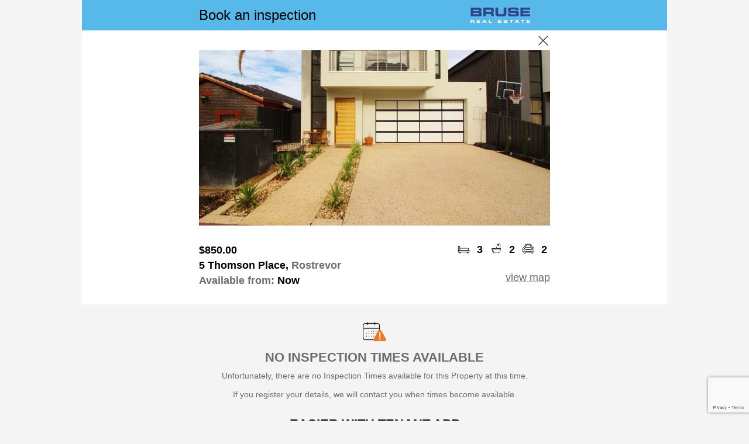

--- FILE ---
content_type: text/html; charset=utf-8
request_url: https://book.inspectrealestate.com.au/RegisterNew?AgentID=AB-BRUSERE&uniqueID=1P3769&imgURL=https%3A%2F%2Fimg.agentaccount.com%2F99dd1bd9ed517457b2c49fa4bbe8ac6552ae13f1&Type=rental
body_size: 21403
content:


<!DOCTYPE html>
<html xmlns="http://www.w3.org/1999/xhtml">
<head>
    <title>Book Inspection</title>
    <link rel="shortcut icon" href="https://plus.google.com/_/favicon?domain=" />
    <link href="/Styles/Site.css" rel="stylesheet" type="text/css" />
    <link href="/Styles/InspectRealEstate.css" rel="stylesheet" type="text/css" />
    <link href="/Styles/jQuery.css" rel="stylesheet" type="text/css" />
    <link rel="stylesheet" href="https://fonts.googleapis.com/icon?family=Material+Icons|Material+Icons+Outlined+Outlined" />
    <link id="linkTenantAppCanonical" rel="canonical" href="https://www.tenantapp.com.au/Rentals/ViewListing/4426106"></link>
    <meta name="viewport" content="user-scalable=no, width=device-width, initial-scale=1.0, maximum-scale=1.0" />
    <meta name="apple-itunes-app" content="app-id=1211567474, app-argument=https://www.tenantapp.com.au/Property?Id=4426106" />
    <script src="https://www.google.com/recaptcha/api.js?render=6LeAGFEsAAAAAFbNC0uk0xdfDCknkkqusOTnwv4M"></script>
    <script src="https://ajax.googleapis.com/ajax/libs/jquery/3.7.1/jquery.min.js" integrity="sha256-/JqT3SQfawRcv/BIHPThkBvs0OEvtFFmqPF/lYI/Cxo= sha384-1H217gwSVyLSIfaLxHbE7dRb3v4mYCKbpQvzx0cegeju1MVsGrX5xXxAvs/HgeFs sha512-v2CJ7UaYy4JwqLDIrZUI/4hqeoQieOmAZNXBeQyjo21dadnwR+8ZaIJVT8EE2iyI61OV8e6M8PP2/4hpQINQ/g==" crossorigin="anonymous" asp-fallback-src="~/libman/jquery/jquery.min.js" asp-fallback-test="window.jQuery"></script>
    <script type="text/javascript" src="/libman/jqueryui/jquery-ui.min.js"></script>
    <script async src="https://pagead2.googlesyndication.com/pagead/js/adsbygoogle.js?client=ca-pub-1416994460320719" crossorigin="anonymous"></script>
    <link rel="preconnect" href="https://challenges.cloudflare.com">
    <script src="https://challenges.cloudflare.com/turnstile/v0/api.js" async defer></script>
    <script type="text/javascript">
        function closePage() {
            window.open('', '_self', '');
            window.close();
            return false;
        }

        $(document).ready(function () {
            GetListOfTimes();
            $('#btnRegisterChange').attr('disabled', 'disabled');
        });

        function GetListOfTimes() {
            var datesListBox = document.getElementById('lbListofDays');
            var timesListBox = document.getElementById('listoftimes');
            if (timesListBox === null)
                return;

            ClearOptions(timesListBox);
            var idx = datesListBox.selectedIndex - 1;

            timesListBox.style.display = '';

            if (idx < 0) {
                timesListBox.style.opacity = '0.5';
                timesListBox.disabled = true;
                return;
            }

            if (idx === datesListBox.options.length - 2) {
                timesListBox.style.display = 'none';
                return;
            }

            timesListBox.style.opacity = '1';
            timesListBox.disabled = false;
            AddOption(timesListBox, "Select Time", "selecttime");
            for (var i = 0; i < times[idx].length; i++)
                AddOption(timesListBox, times[idx][i].text, times[idx][i].value);

            var selectedTime = $('#hfSelectedTime').val();
            if (selectedTime.length > 0)
                timesListBox.selectedIndex = selectedTime;
        }

        function ClearOptions(listBox) {
            for (var i = listBox.options.length - 1; i >= 0; i--)
                listBox.remove(i);
        }

        function AddOption(listBox, text, value) {
            var optn = document.createElement("OPTION");
            optn.text = text;
            optn.value = value;
            listBox.options.add(optn);
        }

        function ValidateForm() {
            var datesListBox = document.getElementById('lbListofDays');
            var timesListBox = document.getElementById('listoftimes');

            if (datesListBox != null && datesListBox.selectedIndex < 1) {
                alert('Please select a Day')
                return false;
            }

            if (timesListBox != null && timesListBox.style.display != "none" && timesListBox.selectedIndex < 1) {
                alert('Please select a Time')
                return false;
            }

            if (timesListBox != null)
                $('#hfSelectedTime').val(timesListBox.selectedIndex);

            if (datesListBox != null && datesListBox.selectedIndex == datesListBox.options.length - 1)
                $('#cbTimesNotSuitable').attr('checked', true);

            // Validate Turnstile token
            var turnstileToken = $('#hfTurnstileToken').val();
            if (!turnstileToken || turnstileToken.length === 0) {
                alert('Please complete the security verification');
                return false;
            }

            ShowPopUp();

            grecaptcha.ready(function () {
                grecaptcha.execute('6LeAGFEsAAAAAFbNC0uk0xdfDCknkkqusOTnwv4M', { action: 'submit' }).then(function (token) {
                    $('#hfCaptchaToken').val(token);

                    __doPostBack('btnRegisterChange', '');
                });
            });

            return false;
        }

        function onTurnstileSuccess(token) {
            $('#hfTurnstileToken').val(token);
            $('#btnRegisterChange').removeAttr('disabled');
        }
        function onTurnstileError(errorCode) {
            const errorFamily = Math.floor(errorCode / 1000);
            switch (errorFamily) {
                case 100:
                    alert('Please refresh the page and try again.');
                    break;
                case 110:
                    alert('Configuration error. Please contact support.');
                    break;
                case 300:
                case 600:
                    alert('Security check failed. Please try refreshing or using a different browser.');
                    break;
                default:
                    alert('An unexpected error occurred. Please try again.');
            }
        }

        $(document).ready(SetMainImgHeight);

        $(window).resize(SetMainImgHeight);

        function SetMainImgHeight() {
            var div = $(".main-img-crop");
            div.each(function () {
                var width = $(this).width();
                $(this).height(width / 2);
                $(this).find(".main-img").css("margin-top", -1 * width / 8);
            });
        }

        function ToggleContactInfo(a) {
            var div = $('#divContactInfo');
            div.toggle();
            var icon = '&#xe5cf;';
            if (div.is(':visible'))
                icon = '&#xe5ce;';
            $(a).find('i').html(icon);

            return false;
        }

        function ToggleDDVTCompleteApplying() {
            var ddVTCompleteStillInterestedValue = document.getElementById('ddVTCompleteStillInterested').value;
            var VTCompleteApplying = $('.ShowHide');

            if (ddVTCompleteStillInterestedValue == 0)
                VTCompleteApplying.hide();
            else
                VTCompleteApplying.show();
        }

        function OpenCalendar() {
            $('#dpMoveIn_tbDatePicker_dpMoveIn').focus();
        }
    </script>
    
    <style type="text/css">
input[type='submit']
{
background-color: #57b9ea;
color: white;
font-size: large;
font-weight: bold;
padding-left: 10px;
}
ainput[type='submit']
{
color: white;
}
.FontColor
{
color: black;
font-weight: bold;
}
div.logo
{
background-color: #57b9ea;
}
</style>

    <style type="text/css">
        .divPage {
            background-color: White;
            margin: auto;
            font-family: 'Segoe UI', Arial, sans-serif;
            max-width: 1000px;
            color: black;
            font-size: 18px;
        }

        input[type='submit']:disabled {
            background-color: gray;
            opacity: 0.5;
        }

        input[type='submit'], .button {
            border: none;
            border-radius: 5px;
            padding: 15px;
            font-weight: normal;
            font-size: 20px;
        }

            input[type='submit']:hover, .button:hover {
                opacity: 0.6;
            }

            input[type='submit']:active, .button:active {
                opacity: 0.3;
            }

        #img-close {
            margin-top: 0;
        }

            #img-close:hover {
                margin-top: -25px;
            }

        .outer {
            margin: auto;
            clear: both;
            -webkit-text-size-adjust: none;
            box-sizing: border-box;
        }

        .inner {
            float: left;
            padding: 5px;
            text-align: center;
        }

        .inner1 {
            clear: both;
            min-width: 310px;
            max-width: 600px;
            margin: auto;
            padding: 0 10px;
        }

        .gray {
            color: #6d6d6d;
        }

        .main-img-crop {
            overflow: hidden;
        }

        input[type="text"], input[type="email"], textarea {
            box-sizing: border-box;
            width: 100%;
        }

        .icon-cell {
            padding: 0 5px 0 !important;
            font-weight: 600;
        }

            .icon-cell img {
                width: 25px;
            }

        .move-in-date {
            color: #6d6d6d;
            background-color: #f4f4f4;
            padding: 10px;
            border-color: #f4f4f4;
            border-radius: 5px;
            font-family: 'Segoe UI', Arial, sans-serif;
            font-size: 18px;
            display: inline-block;
            width: 100%;
            box-sizing: border-box;
        }

        .date_picker {
            width: 100%;
            font-size: 18px;
            border: none;
            background-color: #f4f4f4;
            padding-left: 3px;
            color: #6d6d6d;
        }

        select.times {
            color: #6d6d6d;
            background-color: #f4f4f4;
            padding: 10px;
            border-color: #f4f4f4;
            border-radius: 5px;
            font-family: 'Segoe UI', Arial, sans-serif;
            font-size: 18px;
            width: 100%;
        }

        .contact-info {
            color: #6d6d6d;
            background-color: #f4f4f4;
            padding: 10px;
            border: 1px solid #f4f4f4;
            border-radius: 5px;
            font-family: 'Segoe UI', Arial, sans-serif;
            font-size: 18px;
            width: 100%;
        }

        .form-label {
            color: #6d6d6d;
            font-family: 'Segoe UI', Arial, sans-serif;
            font-size: 16px;
        }

        .complete-card {
            background-color: #f4f4f4;
            text-align: center;
            padding: 30px 10px;
            margin: 30px 0;
        }

        .complete-card-icon-text {
            font-weight: bold;
            padding: 5px 0;
        }

            .complete-card-icon-text img {
                vertical-align: bottom;
                width: 20px;
                padding-right: 10px;
            }

        .popupButton {
            width: 100px;
        }

        #popUp_contents {
            color: #6d6d6d;
            font-size: 14px;
        }

            #popUp_contents label {
                color: black;
                font-size: 16px;
                padding-left: 10px;
            }

        h2 {
            background-image: url(images/alert.png);
            background-size: 40px;
            background-position: top center;
            background-repeat: no-repeat;
            padding-top: 40px;
            font-variant: normal;
            text-transform: uppercase;
            font-size: 20px;
            color: black;
        }

        hr {
            height: 1px;
            border: none;
            color: #d8d8d8;
            background-color: #d8d8d8;
            margin: 20px 0;
        }

        .tenantapp {
            display: none;
        }

        .ireLogo {
            display: block;
        }
    </style>

    <!-- IRE Google Tag Manager -->
    <script>
        (function (w, d, s, l, i) {
            w[l] = w[l] || []; w[l].push({
                'gtm.start':
                    new Date().getTime(), event: 'gtm.js'
            }); var f = d.getElementsByTagName(s)[0],
                j = d.createElement(s), dl = l != 'dataLayer' ? '&l=' + l : ''; j.async = true; j.src =
                'https://www.googletagmanager.com/gtm.js?id=' + i + dl; f.parentNode.insertBefore(j, f);
        })(window, document, 'script', 'dataLayer', 'GTM-KMH8H6X');

    </script>
    <!-- End IRE Google Tag Manager -->

    <!-- Generic Google Tag Manager -->
    
    <!-- End Google Tag Manager -->

    
            <!-- Facebook Pixel Code -->
            <script>
                !function(f,b,e,v,n,t,s){if(f.fbq)return;n=f.fbq=function(){n.callMethod?
                n.callMethod.apply(n,arguments):n.queue.push(arguments)};if(!f._fbq)f._fbq=n;
                n.push=n;n.loaded=!0;n.version='2.0';n.queue=[];t=b.createElement(e);t.async=!0;
                t.src=v;s=b.getElementsByTagName(e)[0];s.parentNode.insertBefore(t,s)}(window,
                document,'script','//connect.facebook.net/en_US/fbevents.js');
                    
                fbq('init', '142110023009662');
                fbq('track', 'ViewContent', {"content_name":"PageLoad - 5 Thomson Place, Rostrevor","content_type":"home_listing","content_ids":["4426106"],"city":"Rostrevor","region":"SA","country":"AU","value":850.0,"currency":"AUD","property_type":"townhouse","listing_type":"for_rent_by_agent","availability":"for_rent"});

                
                
            </script>
            <!-- End Facebook Pixel Code -->
        
    
        <script>
            $(document).ready(function () {
                $(".tenantapp").show();
            });
        </script>
    
    
</head>
<body style="background-color: #F5F5F5;">
    <noscript><iframe src="https://www.googletagmanager.com/ns.html?id="
        height="0" width="0" style="display:none;visibility:hidden"></iframe></noscript>
    <form method="post" action="./RegisterNew?AgentID=AB-BRUSERE&amp;uniqueID=1P3769&amp;imgURL=https%3a%2f%2fimg.agentaccount.com%2f99dd1bd9ed517457b2c49fa4bbe8ac6552ae13f1&amp;Type=rental" onsubmit="javascript:return WebForm_OnSubmit();" id="Form1">
<div class="aspNetHidden">
<input type="hidden" name="__EVENTTARGET" id="__EVENTTARGET" value="" />
<input type="hidden" name="__EVENTARGUMENT" id="__EVENTARGUMENT" value="" />
<input type="hidden" name="__VIEWSTATE" id="__VIEWSTATE" value="/wEPDwUKLTg4NjE5MDY3Nw8WBB4LVXJsUmVmZXJyZXJlHgxSZWdpc3RlckRhdGEyixQAAQAAAP////[base64]////C1N5c3RlbS5HdWlkCwAAAAJfYQJfYgJfYwJfZAJfZQJfZgJfZwJfaAJfaQJfagJfawAAAAAAAAAAAAAACAcHAgICAgICAgKwWoyEH11pQKopgxEiYsS+Afz////9////AAAAAAAAAAAAAAAAAAAAAAH7/////f///wAAAAAAAAAAAAAAAAAAAAAB+v////3///8AAAAAAAAAAAAAAAAAAAAAAAB6iUMAAAAAAAAAAAAAAAAAAAAAAAAAAAAAAAAABgcAAAAHV2Vic2l0ZQAAAAAGCAAAAAAJCAAAAAX3////F0lSRS5Eb21haW4uUHJvcGVydHlUeXBlAQAAAAd2YWx1ZV9fAAgCAAAAAAAAAAoAAAAAAAX2////JElSRS5Eb21haW4uUmVnaXN0ZXJQYWdlRmFpbHVyZVJlYXNvbgEAAAAHdmFsdWVfXwAIAgAAAAAAAAAF9f///[base64]/[base64]/[base64]/[base64]/[base64]/8Nlh1uY3EaJu" />
</div>

<script type="text/javascript">
//<![CDATA[
var theForm = document.forms['Form1'];
if (!theForm) {
    theForm = document.Form1;
}
function __doPostBack(eventTarget, eventArgument) {
    if (!theForm.onsubmit || (theForm.onsubmit() != false)) {
        theForm.__EVENTTARGET.value = eventTarget;
        theForm.__EVENTARGUMENT.value = eventArgument;
        theForm.submit();
    }
}
//]]>
</script>


<script src="/WebResource.axd?d=-LRM-GCvRFDg4o3CnQwJqd0aqaSpa5mq2AxJrZSruU1XE366CoVnsrY8YVYs3BacM_cUXxYLil9s8pBvQcszzeDD3tF35a4ENFIxaZeaZCU1&amp;t=638901526312636832" type="text/javascript"></script>


                    <script type="text/javascript">
                        $(document).ready(function() {
                            SetupDatePicker();

                            function SetupDatePicker() {
                                let tb = $('#dpMoveIn_tbDatePicker_dpMoveIn');

                                let newOptions = 
                                {
                                    dateFormat: 'd/mm/y'
                                    ,changeMonth: false
                                    ,changeYear: true
                                    
                                    
                                    
                                };

                                //Get the previous Options if any, and then extend it with the new options
                                let prevOptions = tb.datepicker('option', 'all');
                                tb.datepicker('destroy').datepicker($.extend(prevOptions, newOptions));
                                tb.datepicker('option', 'shortYearCutoff', '20');
                            }

                            if (typeof UpdatePanelUtilities != 'function')
                                return;

                            let upu = new UpdatePanelUtilities();
                            upu.RegisterEndRequest(SetupDatePicker);
                        });
                    </script>
                
<script src="/WebResource.axd?d=qeuLTuiWMYQBcF5fLIh2I9JLfzO6R7vQz-UoY4k3u8IyEhhyZuFzUB1ObwPRRGSlSJpcWLLTdJg_nxp7qMpZTnxOOGR2WtD4oAVY5sCIyXKb5hegTG7cdoas9SHAkeU00&amp;t=638901526312636832" type="text/javascript"></script>
                <link rel='stylesheet' href='/Scripts/IntlTel/css/intlTelInput.css?v=260122110535' type='text/css' />
            
                <script src='/Scripts/IntlTel/js/intlTelInput.js?v=260122110535'></script>
                <script type='text/javascript'>
                    var itis = [];
                </script>
            
                <script type='text/javascript'>
                    $(document).ready(function () {
                        var input = document.querySelector('#mtbMobile_tbMobileTextBox_mtbMobile');
                        var iti = window.intlTelInput(input, {
                            initialCountry: 'au',
                            preferredCountries: ['au','nz','gb'],
                            utilsScript: '/Scripts/IntlTel/js/utils.js'
                        });
                        itis.push({ clientID: 'mtbMobile_hfMobileTextBox_mtbMobile', iti: iti });
                    });
                </script>
            
<script type="text/javascript">
//<![CDATA[
function WebForm_OnSubmit() {
if (typeof(ValidatorOnSubmit) == "function" && ValidatorOnSubmit() == false) return false;
                for (var i = 0; i < itis.length; i++) {
                    var hf = $('#' + itis[i].clientID);
                    var hfVal = itis[i].iti.getNumber();
                    hf.val(hfVal);
                };
                
return true;
}
//]]>
</script>

<div class="aspNetHidden">

	<input type="hidden" name="__VIEWSTATEGENERATOR" id="__VIEWSTATEGENERATOR" value="472152BE" />
	<input type="hidden" name="__EVENTVALIDATION" id="__EVENTVALIDATION" value="/wEdABRHp5wMCCPnWg2sHMAk9v+T8MmVtMi9ri4mjm/i4OVOb4qr6AJIVDjnOQFqV5chJJej3P8Mq338otlVTNcZE6QFFj+etsG54LgTv6zu5I+LYAjJR5gA6bVjAXPnLbfaEvZWqxAm2my4jMP3aKoAYu+rPyrs8xldY15/92Vn8no5L24OfeFUoXM8/YShpq/[base64]/UpEhhPieY3jGyxo6TP6ga+47VYH12SsdGnW06S5r4he4n0YVdCGFqh/PRalSMOCOja5ICMCTXil6kf" />
</div>
        <input type="hidden" name="hfCaptchaToken" id="hfCaptchaToken" />
        <input type="hidden" name="hfTurnstileToken" id="hfTurnstileToken" />
        <input type="hidden" name="hfSelectedTime" id="hfSelectedTime" />
        <div class="divPage">
            
<style type="text/css">
    @media screen and (min-width: 0px) {
        #popUp_popupFG {
            width: 250px;
        }
    }

    @media screen and (min-width: 320px) {
        #popUp_popupFG {
            width: 300px;
        }
    }
</style>
<script type="text/javascript">

    function ShowPopUp() {
        setTimeout('Pop("", "", false)', 10);
    }

    function ShowPopUpTitle(titleText) {
        setTimeout('Pop("' + titleText + '", "", false)', 10);
    }

    function ShowPopUpContentLabel(contentText) {
        setTimeout('Pop("", "' + contentText + '", false)', 10);
    }

    function ShowPopUpOK(titleText, contentText) {
        setTimeout(function () {
            Pop(titleText, contentText, true);
        }, 20);
    }

    function ShowPopUpWithFullDetailsOK(titleText, contentText, postMessage, width) {
        setTimeout(function () {
            PopWithFullDetails(titleText, contentText, true, postMessage, width);
        }, 20);
    }

    function ShowPopUpOKPostback(titleText, contentText) {
        var popUp = document.getElementById('popUp_popup');
        var popUpFG = document.getElementById('popUp_popupFG');
        var title = document.getElementById('popUp_title');
        var contents = document.getElementById('popUp_contents');
        var postmessage = document.getElementById('popUp_postmessage');
        var btnOKPostBack = document.getElementById('popUp_btnOKPostBack');
        var btnOK = document.getElementById('popUp_btnOK');
        var btnCancelPostBack = document.getElementById('popUp_btnCancelPostBack');
        var btnCancel = document.getElementById('popUp_btnCancel');

        title.innerHTML = titleText;
        contents.innerHTML = contentText;
        postmessage.innerHTML = "";
        btnOK.style.display = 'none';
        btnOKPostBack.style.display = 'inline';
        btnCancel.style.display = 'inline';
        btnCancelPostBack.style.display = 'none';
        popUp.style.display = 'block';

        $('#popUp_popupBG').css('height', $(document).height());
        if ($(window).height() > 600)
            $('#popUp_popupFGWrapper').css('position', 'absolute');
        else
            window.scroll(0, 0);
    }

    function ShowPopUpOKCancel(titleText, contentText, okCallback) {
        var popUp = document.getElementById('popUp_popup');
        var popUpFG = document.getElementById('popUp_popupFG');
        var title = document.getElementById('popUp_title');
        var contents = document.getElementById('popUp_contents');
        var postmessage = document.getElementById('popUp_postmessage');
        var btnOKPostBack = document.getElementById('popUp_btnOKPostBack');
        var btnOK = document.getElementById('popUp_btnOK');
        var btnCancelPostBack = document.getElementById('popUp_btnCancelPostBack');
        var btnCancel = document.getElementById('popUp_btnCancel');

        title.innerHTML = titleText;
        contents.innerHTML = contentText;
        postmessage.innerHTML = "";
        btnOK.style.display = 'inline';
        btnOKPostBack.style.display = 'none';
        btnCancel.style.display = 'inline';
        btnCancelPostBack.style.display = 'none';
        popUp.style.display = 'block';
        $(btnOK).unbind('click').bind('click', okCallback);

        $('#popUp_popupBG').css('height', $(document).height());
        if ($(window).height() > 600)
            $('#popUp_popupFGWrapper').css('position', 'absolute');
        else
            window.scroll(0, 0);
    }

    function Pop(titleText, contentText, showOK) {
        PopWithFullDetails(titleText, contentText, showOK, '', '300px');
    };

    function PopWithFullDetails(titleText, contentText, showOK, postMessage, width) {
        if (typeof (Page_ClientValidate) == 'function') {
            Page_ClientValidate();

            if (!Page_IsValid)
                return;
        }

        var popUp = document.getElementById('popUp_popup');
        var popUpFG = document.getElementById('popUp_popupFG');
        var title = document.getElementById('popUp_title');
        var contents = document.getElementById('popUp_contents');
        var postmessage = document.getElementById('popUp_postmessage');
        var btnOKPostBack = document.getElementById('popUp_btnOKPostBack');
        var btnOK = document.getElementById('popUp_btnOK');
        var btnCancelPostBack = document.getElementById('popUp_btnCancelPostBack');
        var btnCancel = document.getElementById('popUp_btnCancel');

        title.innerHTML = (titleText.length > 0 ? titleText : 'Processing');
        contents.innerHTML = (contentText.length > 0 ? contentText : 'Processing...') +
            (showOK ? "" : "<br /><img id='processingGIF' src='/images/Loading4.gif' style='width: 40px;' alt='Please wait...' /><hr />");
        postmessage.innerHTML = postMessage;
        btnOK.style.display = 'none';
        if (showOK)
            btnOK.style.display = 'inline';
        btnOKPostBack.style.display = 'none';
        btnCancel.style.display = 'none';
        btnCancelPostBack.style.display = 'none';

        //popUpFG.style.width = width;
        popUp.style.display = 'block';

        $('#popUp_popupBG').css('height', $(document).height());

        if ($(window).height() > 600)
            $('#popUp_popupFGWrapper').css('position', 'absolute');
        else
            window.scroll(0, 0);
    }

    var interval;
    var progressCancel = false;
    var progressBarTitle = '';
    var showUpdate = true;

    function ProgressBar(key, title) {
        ShowPopUp();
        showUpdate = true;
        progressCancel = false;
        progressBarTitle = title;
        interval = setInterval(function () {
            $.ajax({
                type: 'POST',
                data: 'key=' + key + '&cancel=' + progressCancel,
                url: "/Controls/ProgressHandler.ashx",
                timeout: 10000,
                success: function (pc) {
                    if (showUpdate && pc.Percent != 0)
                        UpdatePopUpProgress(progressBarTitle, pc);
                }
            });
        }, 1000);
    }

    function StopProgressBar() {
        clearInterval(interval);
        showUpdate = false;
    }

    function UpdatePopUpProgress(titleText, pc) {
        var title = document.getElementById('popUp_title');
        var contents = document.getElementById('popUp_contents');

        if (pc.Title)
            titleText = pc.Title;
        title.innerHTML = titleText;
        contents.innerHTML =
            "<table cellpadding='5px' style='margin: auto;'>" +
                "<tr>" +
                    "<td>" +
                        "Progress..." +
                    "</td>" +
                "</tr>" +
                "<tr>" +
                    "<td>" +
                        "<div style='width: 270px; border: 1px solid LightGray; height: 10px;'>" +
                            "<div style='width: " + pc.Percent + "%; " +
                                "background-image: url(/images/ProgressBar.png); " +
                                "height: 10px;'>" +
                            "</div>" +
                         "</div>" +
                     "</td>" +
                "</tr>" +
                "<tr>" +
                    "<td>" +
                        pc.Percent + "%" +
                    "</td>" +
                "</tr>" +
                "<tr>" +
                    "<td>" +
                        "<input type='button' onclick='progressCancel=true;this.disabled=true;' " +
                            (progressCancel ? "disabled='disabled' " : "") + "value='Cancel' />" +
                    "</td>" +
                "</tr>" +
            "</table><hr />";
    }

    function SetPostBackData(data) {
        $('#popUp_hfPostBackData').val(data);
    }

    function SetPopUpWidth(data) {
        $('#popUp_popupFG').width(data);
    }

    function HidePopUp() {
        var popUp = document.getElementById('popUp_popup');
        popUp.style.display = 'none';
        if (window.ResizeIfScrollBar)
            ResizeIfScrollBar();
        return false;
    }

    function ResetButtonControls() {
        $('#popUp_btnOK').unbind('click').bind('click', HidePopUp);
        $('#popUp_btnCancel').unbind('click').bind('click', HidePopUp);
        $('#popUp_btnOK').css("width", "70px");
        $('#popUp_btnOKPostBack').css("width", "70px");
    }

    //Callback on Ok clicked. After this, you need to call ResetButtonControls() to get rid of the binding you added
    function SetOkCallback(callback) {
        $("#popUp_btnOK").unbind("click").bind("click", callback);
    }

    $(document).ready(function () {
        if (window.ResizeIfScrollBar)
            ResizeIfScrollBar();
        $('#popUp_popupBG').css('height', $('body').height());
        if ($(window).height() > 600)
            $('#popUp_popupFGWrapper').css('position', 'absolute');
    });
</script>
<style type="text/css">
    .popupButton {
        outline: 0;
    }
</style>
<div id="popUp_popup" style="display: none; height: 100%;">
    <div id="popUp_popupBG" class="bg-cover" style="z-index: 996; width: 100%; height: 100%; position: fixed; display: block; top: 0px; left: 0px; background-color: black; opacity: 0.60; filter: alpha(opacity=60);">
    </div>
    <div id="popUp_popupFGWrapper" style="z-index: 997; position: absolute; top: 160px; left: 0; right: 0;">
        <div id="popUp_popupFG" class="mg-popup" style="margin-left: auto; margin-right: auto; z-index: 998; padding: 10px; min-height: 50px; display: block; text-align: center; background-color: White;">
            <h2>
                <span id="popUp_title"></span>
            </h2>
            <hr />
            <div id="popUp_contents" style="max-height: 350px; overflow: auto;">
            </div>
            <span id="popUp_postmessage"></span>
            <br />
            <input type="submit" name="popUp$btnOKPostBack" value="OK" onclick="ShowPopUp();WebForm_DoPostBackWithOptions(new WebForm_PostBackOptions(&quot;popUp$btnOKPostBack&quot;, &quot;&quot;, true, &quot;&quot;, &quot;&quot;, false, false))" id="popUp_btnOKPostBack" class="popupButton" />
            <input type="submit" name="popUp$btnOK" value="OK" onclick="return HidePopUp();WebForm_DoPostBackWithOptions(new WebForm_PostBackOptions(&quot;popUp$btnOK&quot;, &quot;&quot;, true, &quot;&quot;, &quot;&quot;, false, false))" id="popUp_btnOK" class="popupButton" />
            <input type="submit" name="popUp$btnCancel" value="Cancel" onclick="return HidePopUp();WebForm_DoPostBackWithOptions(new WebForm_PostBackOptions(&quot;popUp$btnCancel&quot;, &quot;&quot;, true, &quot;&quot;, &quot;&quot;, false, false))" id="popUp_btnCancel" class="popupButton" />
            <input type="submit" name="popUp$btnCancelPostBack" value="Cancel" onclick="ShowPopUp();WebForm_DoPostBackWithOptions(new WebForm_PostBackOptions(&quot;popUp$btnCancelPostBack&quot;, &quot;&quot;, true, &quot;&quot;, &quot;&quot;, false, false))" id="popUp_btnCancelPostBack" class="popupButton" />
            <input type="hidden" name="popUp$hfPostBackData" id="popUp_hfPostBackData" />
        </div>
    </div>
</div>

            <div class="outer logo">
                <div class="inner1" style="padding: 10px 10px;">
                    <table class="pad0" style="width: 100%;">
                        <tr>
                            <td class="FontColor" style="font-size: 24px; font-weight: normal;">
                                <span id="lblHeading">Book an inspection</span>
                            </td>
                            <td style="text-align: right;">
                                <img id="imgAgentLogo" src="https://inspectre.blob.core.windows.net/logos/brusere.jpg?id=639048912225448840" alt="Agent Logo" style="max-height: 55px; max-width: 200px; vertical-align: bottom;" />
                                
                            </td>
                        </tr>
                    </table>
                </div>
            </div>
            <div id="divImgPanel" class="inner1" style="text-align: right;">
                <a href="#" onclick="closePage()" style="display: inline-block; width: 24px; height: 24px; overflow: hidden; margin-top: 5px;">
                    <img id="img-close" src="/images/close.png" alt="close" style="width: 25px; display: block;" />
                </a>
            </div>
            
                    <div class="outer">
                        <div id="pnPropertyDetails">
	
                            <div class="inner1" style="padding: 0;">
                                <div class="main-img-crop">
                                    <img id="imgProperty" class="main-img" src="https://img.agentaccount.com/99dd1bd9ed517457b2c49fa4bbe8ac6552ae13f1" style="width:100%;display: block;" />
                                </div>
                            </div>
                            <div class="inner1">
                                <table class="pad0" style="width: 100%; margin-top: 30px;">
                                    <tr>
                                        <td style="width: 100%; font-weight: bold; vertical-align: bottom;">
                                            <span id="lblRent">$850.00</span>
                                        </td>
                                        <td class="icon-cell">
                                            <img src="/images/bed.png" alt="beds" /></td>
                                        <td class="icon-cell">
                                            <span id="lblBeds">3</span></td>
                                        <td class="icon-cell">
                                            <img src="/images/bath.png" alt="baths" /></td>
                                        <td class="icon-cell">
                                            <span id="lblBaths">2</span></td>
                                        <td class="icon-cell">
                                            <img src="/images/car.png" alt="cars" /></td>
                                        <td class="icon-cell">
                                            <span id="lblCars">2</span></td>
                                    </tr>
                                    <tr>
                                        <td style="padding: 5px 0; font-weight: 600;">
                                            <span id="lblPropertyAddress">5 Thomson Place, <span class="gray">Rostrevor</span></span>
                                        </td>
                                        <td colspan="6" rowspan="2" style="padding: 5px 0; text-align: right; vertical-align: bottom;">
                                            <a id="hlMapLink" href="https://book.inspectrealestate.com.au/Maps?pos=-34.89188385,138.68917847&amp;adr=5+Thomson+Place%2c+Rostrevor" target="_blank">view map</a></td>
                                    </tr>
                                    <tr>
                                        <td colspan="6" style="font-weight: 600;">
                                            <span id="lblAvailableDate"><span class="gray">Available from:</span> Now</span>
                                        </td>
                                    </tr>
                                </table>
                            </div>
                        
</div>
                        
                        
                    </div>
                    
                    
                    
                    <div id="pnActionTimesNotAvailableFromWebsite">
	
                        <div class="outer complete-card">
                            <img src="/images/calendar_alert.png" alt="No Times" style="width: 40px; display: inline-block; margin: auto;" />
                            <div class="gray" style="font-size: 22px; margin: 10px auto; text-align: center; font-weight: 600;">NO INSPECTION TIMES AVAILABLE</div>
                            <div class="gray" style="font-size: 14px; margin: 10px auto 0; text-align: center;">
                                Unfortunately, there are no Inspection Times available for this Property at this time.<br />
                                <br />
                                If you register your details, we will contact you when times become available.                           
                            </div>
                            <div class="tenantapp">
                                <div style="font-size: 22px; margin: 30px auto 10px; text-align: center; font-weight: 600;">EASIER WITH TENANT APP</div>
                                <div class="gray" style="font-size: 14px; margin: 10px auto 0; text-align: center;">
                                    <a href="/DeviceRedirect.ashx?app=TenantApp&opt=web-book-registernew">Download now</a> and find properties with inspection times. 
                                </div>
                            </div>
                        </div>
                        <div class="outer tenantapp">
                            <div class="inner1">
                                <a href="/DeviceRedirect.ashx?app=TenantApp&opt=web-book-registernew">
                                    <img src="/images/Tenant_App_desktop.png" alt="TenantApp" style="width: 100%;" /></a>
                            </div>
                        </div>
                    
</div>
                    
                    
                    
                    
                    
                    <div class="outer">
                        <div class="inner1">
                            
                            <div id="pnContactInfo" style="padding-top: 45px; vertical-align: bottom; font-size: 14px;">
	
                                
                                
                                <div id="divContactInfo">
                                    <table id="tabMoveIn" class="pad0" style="width: 100%;">
		<tr>
			<td colspan="2" style="font-size: 20px; font-weight: 600; padding: 30px 0;">Your preferred move in date 
                                            </td>
		</tr>
		<tr>
			<td style="width: 50%; text-align: left; padding: 0 10px 30px 0;">
                                                <div class="move-in-date">
                                                    <table class="pad0" style="width: 100%;">
                                                        <tr>
                                                            <td style="width: 100%;">
                                                                <span id="dpMoveIn"><input name="dpMoveIn$tbDatePicker_dpMoveIn" type="text" id="dpMoveIn_tbDatePicker_dpMoveIn" class="date_picker" autocomplete="off" placeholder="Enter Date" style="font-weight:normal;width:100%;text-align:left;" /><input type="hidden" name="dpMoveIn$hfDirtydpMoveIn" id="dpMoveIn_hfDirtydpMoveIn" /><span id="dpMoveIn_cvDatePicker_dpMoveIn" style="color:Red;display:none;"><br />Date Invalid</span></span>
                                                            </td>
                                                            <td style="padding-left: 10px;" onclick="OpenCalendar()">
                                                                <img src="/images/calendar.png" alt="" style="width: 30px; vertical-align: bottom;" />
                                                            </td>
                                                        </tr>
                                                    </table>
                                                </div>
                                            </td>
			<td style="width: 50%;"></td>
		</tr>
	</table>
	
                                    <table class="pad0" style="width: 100%;">
                                        <tr>
                                            <td colspan="2" style="font-size: 20px; font-weight: 600; padding-bottom: 30px;">Your information 
                                            </td>
                                        </tr>
                                        
                                        <tr>
                                            <td style="padding: 0 10px 20px 0; text-align: left; width: 50%;">
                                                <input name="tbFirstName" type="text" id="tbFirstName" class="contact-info" placeholder="First Name" />
                                            </td>
                                            <td style="padding: 0 0 20px 10px; text-align: left; width: 50%;">
                                                <input name="tbLastName" type="text" id="tbLastName" class="contact-info" placeholder="Last Name" />
                                            </td>
                                        </tr>
                                        <tr>
                                            <td style="padding: 0 10px 20px 0; text-align: left; width: 50%;">
                                                <span id="mtbMobile"><input name="mtbMobile$tbMobileTextBox_mtbMobile" type="tel" id="mtbMobile_tbMobileTextBox_mtbMobile" class="contact-info" placeholder="Mobile" style="font-weight:normal;" /><input type="hidden" name="mtbMobile$hfMobileTextBox_mtbMobile" id="mtbMobile_hfMobileTextBox_mtbMobile" /></span>
                                            </td>
                                            <td style="padding: 0 0 20px 10px; text-align: left; width: 50%;"></td>
                                        </tr>
                                        <tr>
                                            <td colspan="2" style="padding: 0 0 20px; text-align: left; width: 100%;">
                                                <span id="etbEmailAddress"><input name="etbEmailAddress$tbEmailTextBox_etbEmailAddress" type="email" id="etbEmailAddress_tbEmailTextBox_etbEmailAddress" class="contact-info" autocomplete="off" placeholder="Email" style="font-weight:normal;width:100%;" /><span id="etbEmailAddress_revEmailTextbox_etbEmailAddress" style="color:Red;display:none;"><br />Email Address is Invalid</span></span>
                                            </td>
                                        </tr>
                                        <tr style="position: absolute; left: -9999px; opacity: 0; pointer-events: none;" aria-hidden="true">
                                            <td colspan="2" style="padding: 0 0 20px; text-align: left; width: 100%;">
                                                <input name="tbFullName" type="text" id="tbFullName" tabindex="-1" class="contact-info" placeholder="Fullname" autocomplete="off" />
                                            </td>
                                        </tr>
                                        <tr>
                                            <td colspan="2" style="padding: 0 0 20px; text-align: left; width: 100%;">
                                                <textarea name="tbComments" rows="3" cols="20" id="tbComments" class="contact-info" placeholder="Comments">
</textarea>
                                            </td>
                                        </tr>
                                    </table>
                                    
                                    <div id="eba_pnlAd" class="early-bird-book-ad">
		
    <div class="ebas-title">
        See properties first with
    </div>
    <div class="ebas-branding">
        <div class="ebas-logo">
            <div>
                <svg width="115" height="93" viewBox="0 0 115 93" fill="none" xmlns="http://www.w3.org/2000/svg">
                    <path d="M112.786 43.9614C112.786 43.9555 112.786 43.9555 112.786 43.9555C109.252 29.105 100.148 16.5143 87.1503 8.50791C74.1465 0.507416 58.8005 -1.95881 43.95 1.56943C42.0266 2.02963 40.1445 2.57834 38.3154 3.21555L44.9471 6.97389C45.5902 6.79689 44.5695 7.08009 45.2244 6.92669C58.6471 3.73475 72.5122 5.95908 84.2593 13.1985C96.0063 20.4319 104.231 31.8073 107.429 45.2299V45.2358C110.072 56.3574 108.939 68.0042 104.278 78.3647C105.771 80.0816 107.411 81.0846 108.821 81.6687C114.379 69.9453 115.801 56.6407 112.786 43.9614Z" fill="#D06229" />
                    <path d="M29.8901 13.3105L30.0199 6.89124C7.81202 18.8802 -4.55453 44.7166 1.55794 70.4055V70.4114C3.40466 78.1877 6.7559 85.3031 11.5173 91.5985C12.2902 89.6692 13.128 87.5747 13.9481 85.4978C10.6794 80.5241 8.31942 75.0429 6.9152 69.1369V69.131C3.72327 55.7084 5.95349 41.8432 13.187 30.0962C17.4527 23.1695 23.1699 17.476 29.8901 13.3105Z" fill="#D06229" />
                    <path d="M16.0547 91.4156C16.0547 91.4156 26.4624 66.7888 45.3013 60.458C45.3013 60.458 31.0527 36.0081 34.7874 6.81458C34.7874 6.81458 82.1295 38.4743 70.7542 63.6263C70.7542 63.6263 75.5038 59.4078 75.1675 49.0296C75.1675 49.0296 88.5724 31.7955 100.791 51.1418L105.205 54.3101C105.205 54.3101 94.6849 52.3749 88.7435 61.52C82.8021 70.6651 77.8225 87.0319 50.3872 84.3769C30.3624 82.4416 23.6776 92.0941 23.6776 92.0941C23.6776 92.0941 24.0198 87.6986 25.2057 86.2885C26.3975 84.8843 16.0547 91.4156 16.0547 91.4156Z" fill="#7A303F" />
                    <path d="M34.7871 6.64935C34.7871 6.64935 82.1293 38.3091 70.7539 63.4611C70.7539 63.4552 68.4175 35.4181 34.7871 6.64935Z" fill="#D06229" />
                    <path d="M50.5289 80.0404C30.6811 76.7482 25.0465 86.0054 25.0465 86.0054C25.0465 86.0054 25.017 86.0703 24.9639 86.1765C25.2884 86.0467 25.4005 86.0644 25.2117 86.2945C24.0258 87.6987 23.6836 92.1001 23.6836 92.1001C23.6836 92.1001 30.3684 82.4476 50.3932 84.3828C77.8285 87.0379 82.8082 70.6711 88.7495 61.526C89.3396 60.6174 89.9768 59.8268 90.6376 59.1247C90.6376 59.0893 90.6435 59.0598 90.6435 59.0598C90.2187 59.5082 89.8116 59.9979 89.4104 60.5289C82.8554 69.2433 77.7164 84.5421 50.5289 80.0404Z" fill="#D06229" />
                    <path d="M12.1367 90.454C12.1367 90.454 26.1435 59.4432 43.4189 58.9771C43.4189 58.9771 24.7393 53.844 12.1367 90.454Z" fill="#D06229" />
                    <path d="M38.292 3.36304C38.292 3.36304 67.8336 15.6057 75.4742 49.3836C75.4742 49.3836 74.9373 14.7148 38.292 3.36304Z" fill="#D06229" />
                </svg>
            </div>
        </div>
        <div class="ebas-text">
            <div class="early-bird-title">EARLY BIRD</div>
            <div class="alerts-title">ALERTS</div>
        </div>
    </div>
    <div class="ebas-register">
        <input id="eba_cbRegisterEarlyBird" type="checkbox" name="eba$cbRegisterEarlyBird" checked="checked" />
        Notify me of new properties  
    </div>

	</div>

                                </div>
                            
</div>
                        </div>
                    </div>
                    
                    
                    
                    
                    
                    
                    
                    
                    
                    
                    
                    
                    
                    
                    <div class="outer">
                        
                    </div>
                    <div class="outer">
                        <div class="inner1">
                            
                            <div class="cf-turnstile" 
                                data-sitekey="0x4AAAAAACOINLlpM66HH0YU" 
                                data-callback="onTurnstileSuccess"
                                data-error-callback="onTurnstileError"></div>
                            <input type="submit" name="btnRegisterChange" value="REGISTER DETAILS" onclick="return ValidateForm();WebForm_DoPostBackWithOptions(new WebForm_PostBackOptions(&quot;btnRegisterChange&quot;, &quot;&quot;, true, &quot;&quot;, &quot;&quot;, false, false))" id="btnRegisterChange" title="Register Details" style="white-space: normal; margin-top: 20px; width: 100%;" />
                        </div>
                    </div>
                    
                    <div class="outer">
                        <div class="inner1">
                            <div class="gray" style="font-size: 14px; margin: 10px auto 0; text-align: center;">
                                
                            </div>
                        </div>
                        <div id="divPrivacyStatement" class="inner1" style="clear: both; padding: 20px 10px 10px; font-size: 10px; text-align: left;">This real estate agency uses the software of <a target="_blank" href="https://www.reapit.com.au/software/lettings">Reapit Lettings</a> (<b>Reapit</b>) to collect this information. Both organisations use and disclose the information to provide property-seeking related services to you and third parties. Reapit uses facilities that may store the information overseas. For further information and Reapit contact details, read the <a target="_blank" href="https://www.reapit.com.au/resources/privacy-policy">Reapit Privacy Policy</a>. The real estate agency may deal with information in ways not covered by the Reapit privacy policy. Check the real estate agency's website for its privacy policy. By submitting your details with this form, you consent to the collection, use and disclosure of your personal information in accordance with this statement, <a target="_blank" href="https://www.reapit.com.au/software/terms-and-conditions">Reapit Terms</a>, and the <a target="_blank" href="https://www.reapit.com.au/resources/privacy-policy"> Reapit Privacy Policy</a>; and being contacted by any means by the real estate agent and Reapit in relation to the property.</div>
                        <div class="inner1" style="text-align: center; padding: 20px;">
                            <img src="https://inspectre.blob.core.windows.net/externalfiles/IRE/Logos/ReapitLettingsLogo.png?v=3" alt="Reapit" style="width: 200px;" />
                        </div>
                    </div>
                
        </div>
    
<script type="text/javascript">
//<![CDATA[
var Page_Validators =  new Array(document.getElementById("dpMoveIn_cvDatePicker_dpMoveIn"), document.getElementById("etbEmailAddress_revEmailTextbox_etbEmailAddress"));
//]]>
</script>

<script type="text/javascript">
//<![CDATA[
var dpMoveIn_cvDatePicker_dpMoveIn = document.all ? document.all["dpMoveIn_cvDatePicker_dpMoveIn"] : document.getElementById("dpMoveIn_cvDatePicker_dpMoveIn");
dpMoveIn_cvDatePicker_dpMoveIn.controltovalidate = "dpMoveIn_tbDatePicker_dpMoveIn";
dpMoveIn_cvDatePicker_dpMoveIn.errormessage = "<br />Date Invalid";
dpMoveIn_cvDatePicker_dpMoveIn.display = "Dynamic";
dpMoveIn_cvDatePicker_dpMoveIn.type = "Date";
dpMoveIn_cvDatePicker_dpMoveIn.dateorder = "dmy";
dpMoveIn_cvDatePicker_dpMoveIn.cutoffyear = "2049";
dpMoveIn_cvDatePicker_dpMoveIn.century = "2000";
dpMoveIn_cvDatePicker_dpMoveIn.evaluationfunction = "CompareValidatorEvaluateIsValid";
dpMoveIn_cvDatePicker_dpMoveIn.operator = "DataTypeCheck";
var etbEmailAddress_revEmailTextbox_etbEmailAddress = document.all ? document.all["etbEmailAddress_revEmailTextbox_etbEmailAddress"] : document.getElementById("etbEmailAddress_revEmailTextbox_etbEmailAddress");
etbEmailAddress_revEmailTextbox_etbEmailAddress.controltovalidate = "etbEmailAddress_tbEmailTextBox_etbEmailAddress";
etbEmailAddress_revEmailTextbox_etbEmailAddress.focusOnError = "t";
etbEmailAddress_revEmailTextbox_etbEmailAddress.errormessage = "<br />Email Address is Invalid";
etbEmailAddress_revEmailTextbox_etbEmailAddress.display = "Dynamic";
etbEmailAddress_revEmailTextbox_etbEmailAddress.evaluationfunction = "RegularExpressionValidatorEvaluateIsValid";
etbEmailAddress_revEmailTextbox_etbEmailAddress.validationexpression = "^\\s*\\w+([\\-\'\\.\\+]\\w*)*@\\w+([\\-\\.]\\w+)*(\\.\\w+)+\\s*$";
//]]>
</script>


<script type="text/javascript">
//<![CDATA[

var Page_ValidationActive = false;
if (typeof(ValidatorOnLoad) == "function") {
    ValidatorOnLoad();
}

function ValidatorOnSubmit() {
    if (Page_ValidationActive) {
        return ValidatorCommonOnSubmit();
    }
    else {
        return true;
    }
}
        //]]>
</script>
</form>
</body>
</html>

--- FILE ---
content_type: text/html; charset=utf-8
request_url: https://www.google.com/recaptcha/api2/anchor?ar=1&k=6LeAGFEsAAAAAFbNC0uk0xdfDCknkkqusOTnwv4M&co=aHR0cHM6Ly9ib29rLmluc3BlY3RyZWFsZXN0YXRlLmNvbS5hdTo0NDM.&hl=en&v=PoyoqOPhxBO7pBk68S4YbpHZ&size=invisible&anchor-ms=20000&execute-ms=30000&cb=krj78y1f9v1o
body_size: 48680
content:
<!DOCTYPE HTML><html dir="ltr" lang="en"><head><meta http-equiv="Content-Type" content="text/html; charset=UTF-8">
<meta http-equiv="X-UA-Compatible" content="IE=edge">
<title>reCAPTCHA</title>
<style type="text/css">
/* cyrillic-ext */
@font-face {
  font-family: 'Roboto';
  font-style: normal;
  font-weight: 400;
  font-stretch: 100%;
  src: url(//fonts.gstatic.com/s/roboto/v48/KFO7CnqEu92Fr1ME7kSn66aGLdTylUAMa3GUBHMdazTgWw.woff2) format('woff2');
  unicode-range: U+0460-052F, U+1C80-1C8A, U+20B4, U+2DE0-2DFF, U+A640-A69F, U+FE2E-FE2F;
}
/* cyrillic */
@font-face {
  font-family: 'Roboto';
  font-style: normal;
  font-weight: 400;
  font-stretch: 100%;
  src: url(//fonts.gstatic.com/s/roboto/v48/KFO7CnqEu92Fr1ME7kSn66aGLdTylUAMa3iUBHMdazTgWw.woff2) format('woff2');
  unicode-range: U+0301, U+0400-045F, U+0490-0491, U+04B0-04B1, U+2116;
}
/* greek-ext */
@font-face {
  font-family: 'Roboto';
  font-style: normal;
  font-weight: 400;
  font-stretch: 100%;
  src: url(//fonts.gstatic.com/s/roboto/v48/KFO7CnqEu92Fr1ME7kSn66aGLdTylUAMa3CUBHMdazTgWw.woff2) format('woff2');
  unicode-range: U+1F00-1FFF;
}
/* greek */
@font-face {
  font-family: 'Roboto';
  font-style: normal;
  font-weight: 400;
  font-stretch: 100%;
  src: url(//fonts.gstatic.com/s/roboto/v48/KFO7CnqEu92Fr1ME7kSn66aGLdTylUAMa3-UBHMdazTgWw.woff2) format('woff2');
  unicode-range: U+0370-0377, U+037A-037F, U+0384-038A, U+038C, U+038E-03A1, U+03A3-03FF;
}
/* math */
@font-face {
  font-family: 'Roboto';
  font-style: normal;
  font-weight: 400;
  font-stretch: 100%;
  src: url(//fonts.gstatic.com/s/roboto/v48/KFO7CnqEu92Fr1ME7kSn66aGLdTylUAMawCUBHMdazTgWw.woff2) format('woff2');
  unicode-range: U+0302-0303, U+0305, U+0307-0308, U+0310, U+0312, U+0315, U+031A, U+0326-0327, U+032C, U+032F-0330, U+0332-0333, U+0338, U+033A, U+0346, U+034D, U+0391-03A1, U+03A3-03A9, U+03B1-03C9, U+03D1, U+03D5-03D6, U+03F0-03F1, U+03F4-03F5, U+2016-2017, U+2034-2038, U+203C, U+2040, U+2043, U+2047, U+2050, U+2057, U+205F, U+2070-2071, U+2074-208E, U+2090-209C, U+20D0-20DC, U+20E1, U+20E5-20EF, U+2100-2112, U+2114-2115, U+2117-2121, U+2123-214F, U+2190, U+2192, U+2194-21AE, U+21B0-21E5, U+21F1-21F2, U+21F4-2211, U+2213-2214, U+2216-22FF, U+2308-230B, U+2310, U+2319, U+231C-2321, U+2336-237A, U+237C, U+2395, U+239B-23B7, U+23D0, U+23DC-23E1, U+2474-2475, U+25AF, U+25B3, U+25B7, U+25BD, U+25C1, U+25CA, U+25CC, U+25FB, U+266D-266F, U+27C0-27FF, U+2900-2AFF, U+2B0E-2B11, U+2B30-2B4C, U+2BFE, U+3030, U+FF5B, U+FF5D, U+1D400-1D7FF, U+1EE00-1EEFF;
}
/* symbols */
@font-face {
  font-family: 'Roboto';
  font-style: normal;
  font-weight: 400;
  font-stretch: 100%;
  src: url(//fonts.gstatic.com/s/roboto/v48/KFO7CnqEu92Fr1ME7kSn66aGLdTylUAMaxKUBHMdazTgWw.woff2) format('woff2');
  unicode-range: U+0001-000C, U+000E-001F, U+007F-009F, U+20DD-20E0, U+20E2-20E4, U+2150-218F, U+2190, U+2192, U+2194-2199, U+21AF, U+21E6-21F0, U+21F3, U+2218-2219, U+2299, U+22C4-22C6, U+2300-243F, U+2440-244A, U+2460-24FF, U+25A0-27BF, U+2800-28FF, U+2921-2922, U+2981, U+29BF, U+29EB, U+2B00-2BFF, U+4DC0-4DFF, U+FFF9-FFFB, U+10140-1018E, U+10190-1019C, U+101A0, U+101D0-101FD, U+102E0-102FB, U+10E60-10E7E, U+1D2C0-1D2D3, U+1D2E0-1D37F, U+1F000-1F0FF, U+1F100-1F1AD, U+1F1E6-1F1FF, U+1F30D-1F30F, U+1F315, U+1F31C, U+1F31E, U+1F320-1F32C, U+1F336, U+1F378, U+1F37D, U+1F382, U+1F393-1F39F, U+1F3A7-1F3A8, U+1F3AC-1F3AF, U+1F3C2, U+1F3C4-1F3C6, U+1F3CA-1F3CE, U+1F3D4-1F3E0, U+1F3ED, U+1F3F1-1F3F3, U+1F3F5-1F3F7, U+1F408, U+1F415, U+1F41F, U+1F426, U+1F43F, U+1F441-1F442, U+1F444, U+1F446-1F449, U+1F44C-1F44E, U+1F453, U+1F46A, U+1F47D, U+1F4A3, U+1F4B0, U+1F4B3, U+1F4B9, U+1F4BB, U+1F4BF, U+1F4C8-1F4CB, U+1F4D6, U+1F4DA, U+1F4DF, U+1F4E3-1F4E6, U+1F4EA-1F4ED, U+1F4F7, U+1F4F9-1F4FB, U+1F4FD-1F4FE, U+1F503, U+1F507-1F50B, U+1F50D, U+1F512-1F513, U+1F53E-1F54A, U+1F54F-1F5FA, U+1F610, U+1F650-1F67F, U+1F687, U+1F68D, U+1F691, U+1F694, U+1F698, U+1F6AD, U+1F6B2, U+1F6B9-1F6BA, U+1F6BC, U+1F6C6-1F6CF, U+1F6D3-1F6D7, U+1F6E0-1F6EA, U+1F6F0-1F6F3, U+1F6F7-1F6FC, U+1F700-1F7FF, U+1F800-1F80B, U+1F810-1F847, U+1F850-1F859, U+1F860-1F887, U+1F890-1F8AD, U+1F8B0-1F8BB, U+1F8C0-1F8C1, U+1F900-1F90B, U+1F93B, U+1F946, U+1F984, U+1F996, U+1F9E9, U+1FA00-1FA6F, U+1FA70-1FA7C, U+1FA80-1FA89, U+1FA8F-1FAC6, U+1FACE-1FADC, U+1FADF-1FAE9, U+1FAF0-1FAF8, U+1FB00-1FBFF;
}
/* vietnamese */
@font-face {
  font-family: 'Roboto';
  font-style: normal;
  font-weight: 400;
  font-stretch: 100%;
  src: url(//fonts.gstatic.com/s/roboto/v48/KFO7CnqEu92Fr1ME7kSn66aGLdTylUAMa3OUBHMdazTgWw.woff2) format('woff2');
  unicode-range: U+0102-0103, U+0110-0111, U+0128-0129, U+0168-0169, U+01A0-01A1, U+01AF-01B0, U+0300-0301, U+0303-0304, U+0308-0309, U+0323, U+0329, U+1EA0-1EF9, U+20AB;
}
/* latin-ext */
@font-face {
  font-family: 'Roboto';
  font-style: normal;
  font-weight: 400;
  font-stretch: 100%;
  src: url(//fonts.gstatic.com/s/roboto/v48/KFO7CnqEu92Fr1ME7kSn66aGLdTylUAMa3KUBHMdazTgWw.woff2) format('woff2');
  unicode-range: U+0100-02BA, U+02BD-02C5, U+02C7-02CC, U+02CE-02D7, U+02DD-02FF, U+0304, U+0308, U+0329, U+1D00-1DBF, U+1E00-1E9F, U+1EF2-1EFF, U+2020, U+20A0-20AB, U+20AD-20C0, U+2113, U+2C60-2C7F, U+A720-A7FF;
}
/* latin */
@font-face {
  font-family: 'Roboto';
  font-style: normal;
  font-weight: 400;
  font-stretch: 100%;
  src: url(//fonts.gstatic.com/s/roboto/v48/KFO7CnqEu92Fr1ME7kSn66aGLdTylUAMa3yUBHMdazQ.woff2) format('woff2');
  unicode-range: U+0000-00FF, U+0131, U+0152-0153, U+02BB-02BC, U+02C6, U+02DA, U+02DC, U+0304, U+0308, U+0329, U+2000-206F, U+20AC, U+2122, U+2191, U+2193, U+2212, U+2215, U+FEFF, U+FFFD;
}
/* cyrillic-ext */
@font-face {
  font-family: 'Roboto';
  font-style: normal;
  font-weight: 500;
  font-stretch: 100%;
  src: url(//fonts.gstatic.com/s/roboto/v48/KFO7CnqEu92Fr1ME7kSn66aGLdTylUAMa3GUBHMdazTgWw.woff2) format('woff2');
  unicode-range: U+0460-052F, U+1C80-1C8A, U+20B4, U+2DE0-2DFF, U+A640-A69F, U+FE2E-FE2F;
}
/* cyrillic */
@font-face {
  font-family: 'Roboto';
  font-style: normal;
  font-weight: 500;
  font-stretch: 100%;
  src: url(//fonts.gstatic.com/s/roboto/v48/KFO7CnqEu92Fr1ME7kSn66aGLdTylUAMa3iUBHMdazTgWw.woff2) format('woff2');
  unicode-range: U+0301, U+0400-045F, U+0490-0491, U+04B0-04B1, U+2116;
}
/* greek-ext */
@font-face {
  font-family: 'Roboto';
  font-style: normal;
  font-weight: 500;
  font-stretch: 100%;
  src: url(//fonts.gstatic.com/s/roboto/v48/KFO7CnqEu92Fr1ME7kSn66aGLdTylUAMa3CUBHMdazTgWw.woff2) format('woff2');
  unicode-range: U+1F00-1FFF;
}
/* greek */
@font-face {
  font-family: 'Roboto';
  font-style: normal;
  font-weight: 500;
  font-stretch: 100%;
  src: url(//fonts.gstatic.com/s/roboto/v48/KFO7CnqEu92Fr1ME7kSn66aGLdTylUAMa3-UBHMdazTgWw.woff2) format('woff2');
  unicode-range: U+0370-0377, U+037A-037F, U+0384-038A, U+038C, U+038E-03A1, U+03A3-03FF;
}
/* math */
@font-face {
  font-family: 'Roboto';
  font-style: normal;
  font-weight: 500;
  font-stretch: 100%;
  src: url(//fonts.gstatic.com/s/roboto/v48/KFO7CnqEu92Fr1ME7kSn66aGLdTylUAMawCUBHMdazTgWw.woff2) format('woff2');
  unicode-range: U+0302-0303, U+0305, U+0307-0308, U+0310, U+0312, U+0315, U+031A, U+0326-0327, U+032C, U+032F-0330, U+0332-0333, U+0338, U+033A, U+0346, U+034D, U+0391-03A1, U+03A3-03A9, U+03B1-03C9, U+03D1, U+03D5-03D6, U+03F0-03F1, U+03F4-03F5, U+2016-2017, U+2034-2038, U+203C, U+2040, U+2043, U+2047, U+2050, U+2057, U+205F, U+2070-2071, U+2074-208E, U+2090-209C, U+20D0-20DC, U+20E1, U+20E5-20EF, U+2100-2112, U+2114-2115, U+2117-2121, U+2123-214F, U+2190, U+2192, U+2194-21AE, U+21B0-21E5, U+21F1-21F2, U+21F4-2211, U+2213-2214, U+2216-22FF, U+2308-230B, U+2310, U+2319, U+231C-2321, U+2336-237A, U+237C, U+2395, U+239B-23B7, U+23D0, U+23DC-23E1, U+2474-2475, U+25AF, U+25B3, U+25B7, U+25BD, U+25C1, U+25CA, U+25CC, U+25FB, U+266D-266F, U+27C0-27FF, U+2900-2AFF, U+2B0E-2B11, U+2B30-2B4C, U+2BFE, U+3030, U+FF5B, U+FF5D, U+1D400-1D7FF, U+1EE00-1EEFF;
}
/* symbols */
@font-face {
  font-family: 'Roboto';
  font-style: normal;
  font-weight: 500;
  font-stretch: 100%;
  src: url(//fonts.gstatic.com/s/roboto/v48/KFO7CnqEu92Fr1ME7kSn66aGLdTylUAMaxKUBHMdazTgWw.woff2) format('woff2');
  unicode-range: U+0001-000C, U+000E-001F, U+007F-009F, U+20DD-20E0, U+20E2-20E4, U+2150-218F, U+2190, U+2192, U+2194-2199, U+21AF, U+21E6-21F0, U+21F3, U+2218-2219, U+2299, U+22C4-22C6, U+2300-243F, U+2440-244A, U+2460-24FF, U+25A0-27BF, U+2800-28FF, U+2921-2922, U+2981, U+29BF, U+29EB, U+2B00-2BFF, U+4DC0-4DFF, U+FFF9-FFFB, U+10140-1018E, U+10190-1019C, U+101A0, U+101D0-101FD, U+102E0-102FB, U+10E60-10E7E, U+1D2C0-1D2D3, U+1D2E0-1D37F, U+1F000-1F0FF, U+1F100-1F1AD, U+1F1E6-1F1FF, U+1F30D-1F30F, U+1F315, U+1F31C, U+1F31E, U+1F320-1F32C, U+1F336, U+1F378, U+1F37D, U+1F382, U+1F393-1F39F, U+1F3A7-1F3A8, U+1F3AC-1F3AF, U+1F3C2, U+1F3C4-1F3C6, U+1F3CA-1F3CE, U+1F3D4-1F3E0, U+1F3ED, U+1F3F1-1F3F3, U+1F3F5-1F3F7, U+1F408, U+1F415, U+1F41F, U+1F426, U+1F43F, U+1F441-1F442, U+1F444, U+1F446-1F449, U+1F44C-1F44E, U+1F453, U+1F46A, U+1F47D, U+1F4A3, U+1F4B0, U+1F4B3, U+1F4B9, U+1F4BB, U+1F4BF, U+1F4C8-1F4CB, U+1F4D6, U+1F4DA, U+1F4DF, U+1F4E3-1F4E6, U+1F4EA-1F4ED, U+1F4F7, U+1F4F9-1F4FB, U+1F4FD-1F4FE, U+1F503, U+1F507-1F50B, U+1F50D, U+1F512-1F513, U+1F53E-1F54A, U+1F54F-1F5FA, U+1F610, U+1F650-1F67F, U+1F687, U+1F68D, U+1F691, U+1F694, U+1F698, U+1F6AD, U+1F6B2, U+1F6B9-1F6BA, U+1F6BC, U+1F6C6-1F6CF, U+1F6D3-1F6D7, U+1F6E0-1F6EA, U+1F6F0-1F6F3, U+1F6F7-1F6FC, U+1F700-1F7FF, U+1F800-1F80B, U+1F810-1F847, U+1F850-1F859, U+1F860-1F887, U+1F890-1F8AD, U+1F8B0-1F8BB, U+1F8C0-1F8C1, U+1F900-1F90B, U+1F93B, U+1F946, U+1F984, U+1F996, U+1F9E9, U+1FA00-1FA6F, U+1FA70-1FA7C, U+1FA80-1FA89, U+1FA8F-1FAC6, U+1FACE-1FADC, U+1FADF-1FAE9, U+1FAF0-1FAF8, U+1FB00-1FBFF;
}
/* vietnamese */
@font-face {
  font-family: 'Roboto';
  font-style: normal;
  font-weight: 500;
  font-stretch: 100%;
  src: url(//fonts.gstatic.com/s/roboto/v48/KFO7CnqEu92Fr1ME7kSn66aGLdTylUAMa3OUBHMdazTgWw.woff2) format('woff2');
  unicode-range: U+0102-0103, U+0110-0111, U+0128-0129, U+0168-0169, U+01A0-01A1, U+01AF-01B0, U+0300-0301, U+0303-0304, U+0308-0309, U+0323, U+0329, U+1EA0-1EF9, U+20AB;
}
/* latin-ext */
@font-face {
  font-family: 'Roboto';
  font-style: normal;
  font-weight: 500;
  font-stretch: 100%;
  src: url(//fonts.gstatic.com/s/roboto/v48/KFO7CnqEu92Fr1ME7kSn66aGLdTylUAMa3KUBHMdazTgWw.woff2) format('woff2');
  unicode-range: U+0100-02BA, U+02BD-02C5, U+02C7-02CC, U+02CE-02D7, U+02DD-02FF, U+0304, U+0308, U+0329, U+1D00-1DBF, U+1E00-1E9F, U+1EF2-1EFF, U+2020, U+20A0-20AB, U+20AD-20C0, U+2113, U+2C60-2C7F, U+A720-A7FF;
}
/* latin */
@font-face {
  font-family: 'Roboto';
  font-style: normal;
  font-weight: 500;
  font-stretch: 100%;
  src: url(//fonts.gstatic.com/s/roboto/v48/KFO7CnqEu92Fr1ME7kSn66aGLdTylUAMa3yUBHMdazQ.woff2) format('woff2');
  unicode-range: U+0000-00FF, U+0131, U+0152-0153, U+02BB-02BC, U+02C6, U+02DA, U+02DC, U+0304, U+0308, U+0329, U+2000-206F, U+20AC, U+2122, U+2191, U+2193, U+2212, U+2215, U+FEFF, U+FFFD;
}
/* cyrillic-ext */
@font-face {
  font-family: 'Roboto';
  font-style: normal;
  font-weight: 900;
  font-stretch: 100%;
  src: url(//fonts.gstatic.com/s/roboto/v48/KFO7CnqEu92Fr1ME7kSn66aGLdTylUAMa3GUBHMdazTgWw.woff2) format('woff2');
  unicode-range: U+0460-052F, U+1C80-1C8A, U+20B4, U+2DE0-2DFF, U+A640-A69F, U+FE2E-FE2F;
}
/* cyrillic */
@font-face {
  font-family: 'Roboto';
  font-style: normal;
  font-weight: 900;
  font-stretch: 100%;
  src: url(//fonts.gstatic.com/s/roboto/v48/KFO7CnqEu92Fr1ME7kSn66aGLdTylUAMa3iUBHMdazTgWw.woff2) format('woff2');
  unicode-range: U+0301, U+0400-045F, U+0490-0491, U+04B0-04B1, U+2116;
}
/* greek-ext */
@font-face {
  font-family: 'Roboto';
  font-style: normal;
  font-weight: 900;
  font-stretch: 100%;
  src: url(//fonts.gstatic.com/s/roboto/v48/KFO7CnqEu92Fr1ME7kSn66aGLdTylUAMa3CUBHMdazTgWw.woff2) format('woff2');
  unicode-range: U+1F00-1FFF;
}
/* greek */
@font-face {
  font-family: 'Roboto';
  font-style: normal;
  font-weight: 900;
  font-stretch: 100%;
  src: url(//fonts.gstatic.com/s/roboto/v48/KFO7CnqEu92Fr1ME7kSn66aGLdTylUAMa3-UBHMdazTgWw.woff2) format('woff2');
  unicode-range: U+0370-0377, U+037A-037F, U+0384-038A, U+038C, U+038E-03A1, U+03A3-03FF;
}
/* math */
@font-face {
  font-family: 'Roboto';
  font-style: normal;
  font-weight: 900;
  font-stretch: 100%;
  src: url(//fonts.gstatic.com/s/roboto/v48/KFO7CnqEu92Fr1ME7kSn66aGLdTylUAMawCUBHMdazTgWw.woff2) format('woff2');
  unicode-range: U+0302-0303, U+0305, U+0307-0308, U+0310, U+0312, U+0315, U+031A, U+0326-0327, U+032C, U+032F-0330, U+0332-0333, U+0338, U+033A, U+0346, U+034D, U+0391-03A1, U+03A3-03A9, U+03B1-03C9, U+03D1, U+03D5-03D6, U+03F0-03F1, U+03F4-03F5, U+2016-2017, U+2034-2038, U+203C, U+2040, U+2043, U+2047, U+2050, U+2057, U+205F, U+2070-2071, U+2074-208E, U+2090-209C, U+20D0-20DC, U+20E1, U+20E5-20EF, U+2100-2112, U+2114-2115, U+2117-2121, U+2123-214F, U+2190, U+2192, U+2194-21AE, U+21B0-21E5, U+21F1-21F2, U+21F4-2211, U+2213-2214, U+2216-22FF, U+2308-230B, U+2310, U+2319, U+231C-2321, U+2336-237A, U+237C, U+2395, U+239B-23B7, U+23D0, U+23DC-23E1, U+2474-2475, U+25AF, U+25B3, U+25B7, U+25BD, U+25C1, U+25CA, U+25CC, U+25FB, U+266D-266F, U+27C0-27FF, U+2900-2AFF, U+2B0E-2B11, U+2B30-2B4C, U+2BFE, U+3030, U+FF5B, U+FF5D, U+1D400-1D7FF, U+1EE00-1EEFF;
}
/* symbols */
@font-face {
  font-family: 'Roboto';
  font-style: normal;
  font-weight: 900;
  font-stretch: 100%;
  src: url(//fonts.gstatic.com/s/roboto/v48/KFO7CnqEu92Fr1ME7kSn66aGLdTylUAMaxKUBHMdazTgWw.woff2) format('woff2');
  unicode-range: U+0001-000C, U+000E-001F, U+007F-009F, U+20DD-20E0, U+20E2-20E4, U+2150-218F, U+2190, U+2192, U+2194-2199, U+21AF, U+21E6-21F0, U+21F3, U+2218-2219, U+2299, U+22C4-22C6, U+2300-243F, U+2440-244A, U+2460-24FF, U+25A0-27BF, U+2800-28FF, U+2921-2922, U+2981, U+29BF, U+29EB, U+2B00-2BFF, U+4DC0-4DFF, U+FFF9-FFFB, U+10140-1018E, U+10190-1019C, U+101A0, U+101D0-101FD, U+102E0-102FB, U+10E60-10E7E, U+1D2C0-1D2D3, U+1D2E0-1D37F, U+1F000-1F0FF, U+1F100-1F1AD, U+1F1E6-1F1FF, U+1F30D-1F30F, U+1F315, U+1F31C, U+1F31E, U+1F320-1F32C, U+1F336, U+1F378, U+1F37D, U+1F382, U+1F393-1F39F, U+1F3A7-1F3A8, U+1F3AC-1F3AF, U+1F3C2, U+1F3C4-1F3C6, U+1F3CA-1F3CE, U+1F3D4-1F3E0, U+1F3ED, U+1F3F1-1F3F3, U+1F3F5-1F3F7, U+1F408, U+1F415, U+1F41F, U+1F426, U+1F43F, U+1F441-1F442, U+1F444, U+1F446-1F449, U+1F44C-1F44E, U+1F453, U+1F46A, U+1F47D, U+1F4A3, U+1F4B0, U+1F4B3, U+1F4B9, U+1F4BB, U+1F4BF, U+1F4C8-1F4CB, U+1F4D6, U+1F4DA, U+1F4DF, U+1F4E3-1F4E6, U+1F4EA-1F4ED, U+1F4F7, U+1F4F9-1F4FB, U+1F4FD-1F4FE, U+1F503, U+1F507-1F50B, U+1F50D, U+1F512-1F513, U+1F53E-1F54A, U+1F54F-1F5FA, U+1F610, U+1F650-1F67F, U+1F687, U+1F68D, U+1F691, U+1F694, U+1F698, U+1F6AD, U+1F6B2, U+1F6B9-1F6BA, U+1F6BC, U+1F6C6-1F6CF, U+1F6D3-1F6D7, U+1F6E0-1F6EA, U+1F6F0-1F6F3, U+1F6F7-1F6FC, U+1F700-1F7FF, U+1F800-1F80B, U+1F810-1F847, U+1F850-1F859, U+1F860-1F887, U+1F890-1F8AD, U+1F8B0-1F8BB, U+1F8C0-1F8C1, U+1F900-1F90B, U+1F93B, U+1F946, U+1F984, U+1F996, U+1F9E9, U+1FA00-1FA6F, U+1FA70-1FA7C, U+1FA80-1FA89, U+1FA8F-1FAC6, U+1FACE-1FADC, U+1FADF-1FAE9, U+1FAF0-1FAF8, U+1FB00-1FBFF;
}
/* vietnamese */
@font-face {
  font-family: 'Roboto';
  font-style: normal;
  font-weight: 900;
  font-stretch: 100%;
  src: url(//fonts.gstatic.com/s/roboto/v48/KFO7CnqEu92Fr1ME7kSn66aGLdTylUAMa3OUBHMdazTgWw.woff2) format('woff2');
  unicode-range: U+0102-0103, U+0110-0111, U+0128-0129, U+0168-0169, U+01A0-01A1, U+01AF-01B0, U+0300-0301, U+0303-0304, U+0308-0309, U+0323, U+0329, U+1EA0-1EF9, U+20AB;
}
/* latin-ext */
@font-face {
  font-family: 'Roboto';
  font-style: normal;
  font-weight: 900;
  font-stretch: 100%;
  src: url(//fonts.gstatic.com/s/roboto/v48/KFO7CnqEu92Fr1ME7kSn66aGLdTylUAMa3KUBHMdazTgWw.woff2) format('woff2');
  unicode-range: U+0100-02BA, U+02BD-02C5, U+02C7-02CC, U+02CE-02D7, U+02DD-02FF, U+0304, U+0308, U+0329, U+1D00-1DBF, U+1E00-1E9F, U+1EF2-1EFF, U+2020, U+20A0-20AB, U+20AD-20C0, U+2113, U+2C60-2C7F, U+A720-A7FF;
}
/* latin */
@font-face {
  font-family: 'Roboto';
  font-style: normal;
  font-weight: 900;
  font-stretch: 100%;
  src: url(//fonts.gstatic.com/s/roboto/v48/KFO7CnqEu92Fr1ME7kSn66aGLdTylUAMa3yUBHMdazQ.woff2) format('woff2');
  unicode-range: U+0000-00FF, U+0131, U+0152-0153, U+02BB-02BC, U+02C6, U+02DA, U+02DC, U+0304, U+0308, U+0329, U+2000-206F, U+20AC, U+2122, U+2191, U+2193, U+2212, U+2215, U+FEFF, U+FFFD;
}

</style>
<link rel="stylesheet" type="text/css" href="https://www.gstatic.com/recaptcha/releases/PoyoqOPhxBO7pBk68S4YbpHZ/styles__ltr.css">
<script nonce="R3OTdowkgTjKLBtmkn-o7A" type="text/javascript">window['__recaptcha_api'] = 'https://www.google.com/recaptcha/api2/';</script>
<script type="text/javascript" src="https://www.gstatic.com/recaptcha/releases/PoyoqOPhxBO7pBk68S4YbpHZ/recaptcha__en.js" nonce="R3OTdowkgTjKLBtmkn-o7A">
      
    </script></head>
<body><div id="rc-anchor-alert" class="rc-anchor-alert"></div>
<input type="hidden" id="recaptcha-token" value="[base64]">
<script type="text/javascript" nonce="R3OTdowkgTjKLBtmkn-o7A">
      recaptcha.anchor.Main.init("[\x22ainput\x22,[\x22bgdata\x22,\x22\x22,\[base64]/[base64]/[base64]/bmV3IHJbeF0oY1swXSk6RT09Mj9uZXcgclt4XShjWzBdLGNbMV0pOkU9PTM/bmV3IHJbeF0oY1swXSxjWzFdLGNbMl0pOkU9PTQ/[base64]/[base64]/[base64]/[base64]/[base64]/[base64]/[base64]/[base64]\x22,\[base64]\x22,\x22fcKsYRvCo1BbwoTDgz/CpVrDoRInwqzDhsKawo7DiHFsXsOSw44xMww/wq9Jw6wQK8O2w7MTwqcWIE1Vwo5Ja8Kkw4bDksOgw6gyJsOZw7XDksOQwo8ZDzXCkMKPVcKVSgvDny8kwoPDqzHChwhCwpzCrcKyFsKBPAnCmcKjwro2MsOFw5fDizAqwowKI8OHR8O7w6DDlcOUJsKawp5lCsObNMO3KXJ8wq/DmRXDogTDoCvCi1/[base64]/DgcKGYXXDqsKpw79BMml/[base64]/[base64]/CpjDClMOFVMO1QBTCk8Kqwr3ClEkSwoJcw6sBJsKSwosgWjHCk1YsXhdSQMK0wqvCtSlPeEQfwqLCq8KQXcOvwoDDvXHDs1bCtMOEwocqWTtVw704GsKHMcOCw57DkGIqccK/wo1XYcObwq/Dvh/DpHPCm1Q+ScOuw4MUwqlHwrJMSkfCusOORmchGMKfTG4bwqATGk/Cj8Kywr8TU8OTwpAFwq/DmcK4w7U3w6PCpxjCocOrwrMhw4zDisKcwql9w6YKdsKrEsKmPD9TwpDDkcOGw6TDhnjDpDIXwo/DmEMyHMOLABkew7ktwpl7NxTDiEdUw7ZswrvCrcK5wrTCg3h3C8KEw4fClMK0P8OYH8Ocw4Y0w6XCh8OkacO3U8OZcMOHfhvCjTthw5TDmcKcw57DqDTCv8OOw6M+LizDjX1dw4pTQwDCpAjDqcOcagBMacKiH8K/wrvDmG1Ew7TCuRjDmyPDtcOBwqcVL2/[base64]/CpcOiw7jCq8Odw79XAsK7woNQDxp0wp9Mw7BIwpLDolw1wqbCrBsLHsOew47DqMKvWWTCvMOKMMOoKcKLDToVRkbCqsKTecKiwpRtwrjCjwhSwpIFw6XCq8KoVU9jQgopwqPDmATCoT7CmG/DoMKCNcK3w47DnynDnMK4fBPDmzh2w5clacKOwqzDucOpVsOBwr3CjMOhB2fCrmHCiB/CnEXDr0MEw54HS8OQbsK7w4AGJ8OqwoDCt8KtwqtJF2HCpcKEAE0aMMO1O8OyTzrCh2nCu8KNw7EHBH3Cnw5rwoMaDsOILEFrwpvCpMOMLsKMwozClwVfP8KoUisce8Kpbx/[base64]/CjyDCvCHDjyk8wpY6wo3DjhjCqgZCccO9wqjDsVzDm8ODGBvCpg5gwp7DgcObwqZHwrUaSsOJwrHDvMOJIll3YBvCgAM8wrYnwrZwM8Kxw6HDhcO4w7Miw7kGYgowYX3CpcK0CR/Dh8OOf8KSfybCqcKpw6TDicOFHcOBwpcsXyg+wo/DnsOudH/Cg8OGw7bCo8O8wrwUGcKxSm8DHm9wJ8OrcsK6ScOadCnCgynDisOaw4F9QQrDqcOLw7nDqBBne8O7wqlewr1Dw5sPwpnCul8wbxDDvGrDt8Oob8OywqN2wqLDm8OYwrnDucOoJmZESlXDiXAewr/[base64]/CrzXCncKIwrNOw6ASw7NAwqYHwoTDoDIsBcOqbMOhwr7Cuytow71wwpMjcsOWwrfCkAHCqMKdBsKjf8KnwrPDqX3DiSNpwpTCtcOww5c4wqRswqnCnMO4RjvDqG1+NEzCtRXCgTjCtTZRPy/Cr8KSCANjwobCpUbDosOdJ8KRCnVXZsOFAcK2wpHCvn3CpcKgD8O9w5fDu8KVw49sKl/CpMKLwq95w7/Dq8OhPcKUdcKbwrPDlMKowpM4VMOpYMKddsKawoIZw4NSd1t3dUvCkMKvL2rDusO+w7xGw6/DmMOcDXrDqnlZwrrDrCpiNFAtB8KJWcKjY0NDw4/DqFcJw5LCoi5UAMK+bAfDoMKgwotiwqUKwpMNw4/Ct8KHwr3DiWXCsm1bw5VYT8OLTU3DocOBYMOvKy7DqgkAw53CjnvDg8Ofw5TCoVFvBA3Du8KAw59wbsKjw5ZEworDnAXCgTErw4ZGw7MiwpXCvy44wrhTBsKSV1xcSB7Ch8O8RjLDucO0woR0w5Z7w7/CpMKnwqQESMOTw70sVjTDkcKew4MfwqgTecOvwoF/IMO8woTDmSfCkWTCr8Ogw5BtdXd3wrtGRsKrS2QDwpxOSsKuwojCuTxmMMKGWsK0ecKFE8O1Kh7DtHHDo8KWUsKpIkBAw55QPA3DpsKww7QaAsKddsKHw6vDvAnCpS/CqTRaOcKyAsKiwrvDq0bCoSxMZQbClg8jw5hNw7Rqw6fCr3PDgcOELDrCi8OKwq9cO8KYwqnDvkrClsKQwroQw4FfWMKACsO8McO5Q8KaH8OzXkLCr1TCocOrw6LDuwLCuiI1w7xXaETDj8KZwqvCosOTbUrDo0XDgsKtwrnDgH91QsOjwrh/w6XDty/DhsKLwoMUwpE9W2/Dux8AeTnDosOVVMOjBsKiwpTDqCwCKMO1w4IPw4PCvnwfT8O7wpYSwq/DgsKww5cDwoM+ExJLw4gELw3Cv8KNwqY/w4rCuT4IwrYXTR5GcAfCpgRJwqXDpMKdLMK+e8O/Vl3DucK9w4/DlMO5wqhswosYHWbCuWfDhRdew5LCiVQmL3HDhV15V0Mxw5HDm8Ovw65zwo7CrsOvCcOuQsKeLsOMEUxOw4DDsRfClFXDnC/CrmbCjcKkJMOqcnEzD20cLMOGw69vw4kgc8K5wqnDuk5yGgMkw5bCuT5eVh/Cvnc7wo/Dhzs3DsKkR8KRwprCgG4WwoNiw6XCn8O3w5/CpwZKwrFNw4g8wpPDvR8Bw48XHn0zwogdT8OQw7bDlAAVw7Ule8OVwrXCnMK3wpXCtjYhSFYxSxzCncOhIDHCrzE5IsOCG8KZwrsiw77CicOVCBo/QcKQesOifcODw7EQwr/DgsOuEMK3D8OOwoowfBczw5MDwrhxJDYKAlfCo8Kuc37DtcK5wo/CkTfDtsK6w5XDmRQVZkR3w6PDi8ODK34ww4dNEjICB0XDoBx8w5DCjsOkKB8cSUdSw6vCqwrDmxfDlsKzwo7DpyJ5woZMw749csO1w7DDkSA6woUDW0I/[base64]/DkcKVQjE8f01IZnNJUhtcwqZtwqjCqAczw4wHw4oawrAbwqIRw4IJwq46w4LDjivCmxtDw5XDh014Ch4YV1s8woRBAEkKdljCg8ORw6nDombDimTDiTPCiVoXKXpsf8OPw4TDnhhDOcOUw4N+w73DuMKGw5IdwrVKH8OMGMK7GzTCicK6w6NpJcKow45/wpDCrhfDrMOoAxrCqFgKbAjCrMOCXsKyw40dwoTCksO/w5PDhcO3BsOXw4YLw6jCgB/[base64]/Dghxhw4cJGMKww6AvwogwLWzClMKkw6wnwr7DkCDChWsuLl/Ds8K6Mgciw5gcwoRcVBLCmj3DpcKNw6AMw7vDo0Y/wro4wqgePl/CssOZwockwqBLwoxYw5oSw6JGwrpHMQkUwpHChQTDtsKNwrrCsWIIJsKCwo7DrsKBN2o2Eg/CicKeYh/DscOsdcO/wq3CphdZBcK6wog4JcOnw4V5ZMKJBcKxa3dbwofDpMOUwobCiVsAwp57woLCgiLDrcKDawZew49Xw7h+ASzDoMKzSk/Chx9Ywp4Yw5pEQcOqYAQ/w6fDvsK6F8Kfw6tAwolCSw1edyTDhgYiLsKsOBfDosOoP8KEDH1INsKdUsKZw6LCggjChsOiwrwqwpVNZk8Cw6bCohloZcOdwpRiw5HCp8KxJ3Acw6zDmRllwpbDmxZrIHLDqW7Ds8OoRGN/w6vDsMOSw7gqwrDDmUvCqk7Cq1LDkHIzIyLChcKIw5dJJcKhNgNKw5Uyw6gIworDnyMmHsOLw6vDgsKQwq7CvsKLN8KyLcOMW8O7b8O8QsKMw4nDm8OnPcOFUkdsw4jCs8K7C8O2G8KhSCbDjE/CvsOkw4vDnMOsOCdIw6LDrMOGwptSw73CvMOLwqjDp8KYAlPDomzCjFDCpEfCj8K8bmbDtHUVAcOsw4oNb8KdR8O8wok4w6fDo2bDuT8Uw4HCh8O/w6sHX8K3IwcVK8OTAGrCsCTCnMKNQwk7VcKlaDgowqNgfkXDl1cMHlDCpMOAwoJUVm/CiW7DmkfDtA0Rw5F5w6HDicKMwr/CvMOzw5XDk0nDnMKYIk/Co8O2GsK6wo09JMKLdcO5wpUiw7QHGRnDkxHDs1AmMMKGB2TCphHDpnEdUAZpw6s1w7lMw4xVw7jCv3DDisKywrkWdMKSflvClD5UwrjDrMO/A3xzQMKhO8OaGzPDkcOPTXFNw7khZcKKc8KQZ2d5CcK6w43CiForwoU0wqXClGLCghTCiB4HVHbDocOmwqPCtsKJSkvCmcOrZRE2WVZ1w5XCrcKKXcK3cRjDq8OqBy9iWzglw4AINcKgwr/CmcKZwqNAW8OzBENLw4rCkWEEKMKxwpPDnVF9Fm17w4/Dm8KDM8K0w6/[base64]/DoyvCokrChxMAOsK4Xg/DpghTRMKZw58nw59gScK0YjIdwpDCtyZpfSwxw4LDrsK7ASjDjMO/[base64]/BMOKaQc9wrdEw6NDC8OMwqYRXwXDscKoPsKVfwfChMOhwrLDiyDCtcOqw4ETwpYhw4Ymw4LCmA47OMK/Ykl6XcKhw7JuQiklwp/CiTfCsScLw57Ch0jDr3DDoUlHw5Yhwr3CuUVsJmzDsjHCh8K7w5NDw6dNM8KUw5HDlVPDicOIwo17w6nDlMKhw4DCoyDDlMKRw5FDUMOTbCrCtsOWw4d7dzlww4ceVsOxwoDCoErDjMOQw4HCuhXCusK+WwrDtkjCkDjCqBlwCMKGR8OrQ8KWXsK/[base64]/wqY5wrDCmkA3VsOIw6UEacOJwpvDnlADw4XDiyjCqsKMbV/CtcOrUgYFw6Bow7B2w6FsYsKed8OUDlnClcOHEMK9XioDQ8Oowqhrw41kKMO+RWsww5/Cv0ksGsKZcn3DrGDDmMKyw4zClUhjY8KqHMKjPQbDh8OPEz3Cv8OEYXXCjsKJYmTDicKaehbCrQ3DgjXCpxLDlW3DhxcUwpHCssOPSMKPw7oawqxFwrLCpMOLMUdQIw91woDCjsKuw6kYwoTCm2HCmxMNIkbCiMKzdRvDpcK5AUHDk8KxUFDCjm/CpMKVEx3DjVrDiMKhw5stL8KJCgxvw7FGw4jCiMKxw6AwJiM2w6DDu8KHIMOLwo/CisOdw41Cwp8XGTFBLSHDgcO+e37DocOCwonCgzjDux3CvcKcJMKBw4towqTCqnV9CQUKw5DClAnDg8Kaw4vCjXUUwrA3w6VITsOowovDvMOwIsKRwrVGw5FSw58RR2dmMi/ClXbDsXPDtcO3PMO0GCIWw5U0a8OLKVQGw5rDu8OHY2jCucOUKk1vFcK+CsKEHHfDgFtKw75XOl/DiSQqBHPCp8KcHMOXw6DDu04jw709woIKw6DDqhU9wqjDiMOWw695wq/[base64]/CkcOywrkkDcKKwrrCtwXDgMKyEgbCoAwKT1MRZsKvN8K0eAvCuDFmw7QSLhPDpcKow4/CjsOhIgkyw5rDs0t1QzDChMOgwrDCqcOmw7bDh8KRw5zCgcO6wp1JM27CrcKyNnU/[base64]/DhcKwwrfDscOnTm3CgsO1Ln3ClMOYA3DDtQ1rwofCsng/wrrDrhl+OBvDp8OBcmgpYTJwwr/DpFgKJCg+wpNtKcOewrchEcKuwok+w5ooeMOrwr/Dp2Qxw4HDtTjCqsOYL2zCv8K5JcO7Z8K9w5vChcKocDs6w6LDiFdXG8Ksw60PTArCkBgFw50SNkATwqfCmlVkw7TCncO+WcKHwpjCrhLDrUAPw5bDoyJSV2VWRF/ClxlhCsKPZzvCicKjwpESbQdUwp8/wq4aJF3CiMKdcnwXJ2scw5bCvMOYTXfCpHHDvTgCWsOtC8KAwrstw73CuMOBw5jDhMOow4EZQsKWw6wXacKIw7PCpB/CgcOYwrfDgU5mw7LDnmzCmTfDnsOaJAnDhFBsw5fChwUQw4nDn8KFw7jDkGrDusO0w6QDwoHDjXPDvsKzE1x5w7nCnmbCvsKNIMKcOsOgPy/DqFlRasOJR8OBWUjCjMKdw6RAP1bDl2wTQcKcw4/DhMKgEcOgHMOUFMKvw6fCj2LDplbDk8KVd8OjwqJwwoDDkzJHdx7DoRHDp0lwVUlDwr/[base64]/wq3Crm0tb3olwqYuw4/DsA7Cq0F+wpvChwZ3CAbDk3ZBwpfCti/Ch8OdQmJAPMO1w7DDsMKyw70fKcKPw6jCkmvCmw7DjGUTw4tFUloEw6BlwqUFw5g2TsKxbifDscO0cjTDpGXCnT/DuMKhaiY0w5TClMOvDDvDkcKydMKdwqU0KcOYw7svWVx9VS0uwpLDvcOJOcK7w6TDscOvesKDw45wK8KdKGzCoCXDllXCg8OUwrDCvRAWwqVWGcOYH8KoFMKGMsOscRbDh8O8wqY0cRDDgCFIwrfCkSZTw7xZalcUw7Qhw7Vhw6jCpsKuScKGdSoiw5o6JsKkwq/CvsODR37DsEE9w755w6vDoMOHWljDjcO5TkvDrsKrwpnCtcOHw7DCqcKDf8OiEHXDqcKUN8KRwoYSbD/[base64]/Cn8OTwrrDi0YxMQnDlMKUQ8Owwr4oXh7Cr0cxwrXDimvCtW/Dp8OFR8OdYEDCnxPCgQ/[base64]/w7krwo9Iw4wrwp0tBcO5wprCtxUDEMOQfcKIw4nDjcKZZD3CmVzDmsOmFMKGJXrDvsOpwoPDlMORQmHCqXcawqEUw7vCmEJywr8JQxzDkcKkX8OfwozCpWcmwqoDeAnCiC3Dpz47LcKjJkHDq2TClnPDmsO8VsO5chvDjMOOMXkReMKPLm7CnMKGVcO/N8Ojwq5fcw3DkcKID8OMDsO6wq3DtMKMwoPDkWzChFciPcOyZVXDuMK/wqsVwoTCrcKCwo3CpghFw6QBwqHClB7DhSBlIBZCG8Oyw6LDlcOhKcKUYMO7QsOvMQBSTEdhDcK8w7hzHTfCtsK7wpzCvCYjwrbCpg1QJcKsWHLDnMKQw5LDuMOTdAV/P8K0c3fCkTUpwobCscKXM8KUw7zDnATCtjTDmWnDni7Ci8Olw7DDkcKawp8rwqDDkRLDucKCcV1TwqIZw5LDj8OuwozDmsOEw5RQw4TDg8KtIhHCmCXCiw5jEcOwAcOBPWoiFhfDlFplwqMwwqzDlGkMwo5two9lAhjDqsKEwq3DosOkUcOJKsOScn/DrnXCmEzCk8OVCGLCu8KyTS4bwrXDp2/[base64]/[base64]/CmcOPSE/[base64]/DtlTDnwERwrzDtMKeXBLDkAQSEsOowrzDnBDDnMOcw4NDwrtdckQsLnVTw5XDncK/wp9aEE7DijPDtMK/w4/Dvy3DhsO2AATDqcKVZsOeacKcw7/CggLCvcOKw5jCnxfCmMOZw4/DjcKEw7xvw610YsK3GnbDnMOEw4DDlXvCocOGw7rDtxYcJsK+w4/DkgjCmmXCqsKxE2XDjDbCt8Ona13CmXowc8K/[base64]/w77Dm8OUYMOEdsKPwocewpXDiGJNGW/DlyIzGkfDnMKbw4jCh8ObwqTCkMKewrTCm009wqTDmcKuwqbDgGB2cMOQcDFVbTfCn2/CnFvClMOuTcOROkYJEsOvw69pe8K0d8OlwpwYP8K/wrzDt8O6wq4GRS1/[base64]/TwHDjcKJw5vCoMO9wrTCs3bDnBR8OQDCo2doLcKzw4/DnsOtwpvDpcO+JcOJXhDDs8KWw7whwplMIMOxBcOHYsKpwptWAwNkL8KGR8OAw6/CmTpIGGfDmsOrETJVdMKxV8OgCDp3OcKLwqRQwrVpEFXCrWAWwrPDmWpQfxBcw6jDiMO7woAKC1jDncO6wqw5YSRWw50kw6BdHMKhQgLCn8OZwoXCthsHJ8OCw6kAwqgdPsK3EMOaw7BAK38/PsKnwoXCqgDDnhMlwq9rw57DosK+w6d4AWvCtHRvw4wFw6rDuMKYXxspwq/[base64]/wrMjOsOOwofCnB88w6tOw6fCjcOTw5sfw4hXBw3ClTMAw4J/wqjDtMOmBHzCgGo3JVvCi8OXwp0ww5/CuB7DvMOLw7LCm8OBBW8ww6pgw78mA8OKRsKww4LCgsOgwr7CvMOww4wDNGzDq3tWBGRCw7tUOcKCw6V5woVgwrzCo8KFQsOGGDLCtmbDqhPCu8O7RRINwpTCiMKQSRbDrgdDwrzDqcO0wqPDmAgbw6UfBCrDuMO/wrdOw7x5wogKwoTCuxnDmMOjdn/DllkkOgrClMKow7fCi8OFcwojwofDicOJwpg9w4k7w4IEIRPDuRbDg8ORwoXDoMKmw5oVw4DCg2nCrC5Fw5vClMOWXxpJwoNCw4LCjD0pXMO2QMK4WMOMT8ONw6HDtGHDssOiw7/Dt1MzNsK4LMOCGnDCiABwZcKIb8K8wr/[base64]/DgRLDiVnCnsOiw6DCgsK3NMOywqXDvVw7wqsYwq5mwqthTMO3w7pMJWByNQfDryPClcOxw7rCiDLDsMKKXAjDpMK9w7jCosOLw4fCssKzwrE+wp46wrdVMTZawoIQwqQ4w7/[base64]/PsOiwop+aSTDrD7Dh8OraMKzRsODwrfDmDRcX8O+c8OewqMxw5oMwrZqw5U6c8O3ZF3DgURfw7NHQXdWV0zCmsKZw4UJVcOSwr3DvMOKwpMGXx1oacO6w45pwoJdIRxZWVjCnMObA2TDt8K5w5w7GWvDq8KbwobDv0/DlV/[base64]/Cs0MUD2PCpcKoVC8Tw4nClsOWwqPCtkvDt8OaEl4HIm80wqZmwr7DoBHCnV8mwrw8DH/DmsKaQ8KsIMK/[base64]/CqkjDrBbClDzCh1vDl8OOw5RCOsOCbcOBDsOQwpFhw61aw4Yvw6B1woVcwoQVFlhZDsKew78ow5/CoxcVHStcw6DCpUIGw4Y4w58Yw6HClcOEw5HCvBB9wpo/EsOwYcOoTsO2PsKHSETCljVHbiVdwqfCo8OxKMOzBDLDo8KZbMO5w6pIwrnCrFbCgcOlw4HCsknDucKPwprDngPDjjfChcOIw5jDoMKeP8KFC8Kvw6dLFsK5wq8pw7DCjcKSWMKWwobDpgNXwr/Cshw3w5QowrzDkyVww5PDocKMw5hiGsKOdsOXeDrChDR1aD0jPMO1IMKmw5gYMm/DgBPCjFfDhMOKwqPCkyoIwofCsFXCpADCqcKTOsOJUMOrwpzDlcOzT8KAw77CjMKLI8Kcw7FvwpssRMK1DsKSHcOEw5Q1Rm/[base64]/J8Kmw7g1w6MtTBdqSMKDwpYHwrrCqWwrQmzDkQ9+wpbDp8ONw44awoXDrHNKUcOKYsOGU18Gwrgsw57DqcOVeMK1wrA6w7Y+VcKFw4Q/YxxELsKkNsOJwrLDt8OQdcORYG/Cj0RvHX4uTnsqwr7Dq8OqTMK8BcOVwoXCtD7CryzCiyZ0w7hkw6zDoDwbIw9xSMOLeAFsw7LCrF/CvMKHw4xEwrPCocKyw6fCtsK4w7MIwobCrF5yw4bDncKlw7fCp8Orw6fDrggawoNyw6jDvMOLwpfDjl7CnMOYw6x1FT8FE1jDrnp0fBLDviDDtwlecsKdwrXDj0jCpHd/FMKEw7ZMCMK/PAXCl8KEwqBAJMOjPBbCnsO4wqXDscKIwo3ClyzDmFIDei4ow7zCqcK1P8K5VmRHB8Olw6x9w7zCsMOwwo/DpMK7w5zDvsOKUkXCvwUZwo10wofDksKeWkbCuQF6w7cvw7rDtMKbw5/Cj25kwrrDlBp+woJgEAfDq8KpwqfDl8OxKhJhbkBTwoLCg8OgAHzDs0dTw7DDujBCwrbDlMKlWE3CizPCp3PCnALDisKyT8KiwpEsIMKFa8Obw5FLRMKPwpZCN8KhwqhXcBHDncKcYcO4wpR0wqRDOcKWwqLDjcOVwr/CqMOUWydzVBhtw7cKW3XCn39mw6DCmjx0KWnDlsKEDA4jHEHDs8Ocw6gSw5fDg3PDty/[base64]/CqsOAEcOiwq3DtlPDu8KzaDTCth3CoEQEe8O3w7slw4zCjcKgwp5Pw5BZw4YKNV9iK2E3b1zCnsKGNcOMZgBlCcO6wrtiWcKowqNKUcKiOT1wwqtAL8O9wqnCu8KsYDdow41Vw5zCggjCsMKXw4JiJjHCu8KzwrDCtCNsLcKMwq/[base64]/DpVRewofDoHzDk8KBIxjCs8KTwq7Ds8OrwpQ1w5p3Jh47ODF7D8Onw6Ama29Rw6ZYRcOzwqLDgsOgMgrDmMKXw64ZNDPCsloRwrZnwpVsGMK1wr7CmB06RsOdw4kdwrLDvTbClsKKH8KEQMOzGwjCokDCqsOiwq/CsEt0KsONw7jCjcOmTG7DpcO9wplZwoXDnMOvCMOnw47Cq8KAwpTCj8OMw5jCicOpVsO3w7HDpGVfMlLDpcKcw4nDr8O1KjknKsO7e0JmwpIuw6fDtMOcwobChW7CiGMmw5tzMsK0JcKwX8KDw5MXw6bDpmovw6ZCwr/Cm8Kxw74ewpJ7wqzDqsKPXy0owpZsMMK7TMOOJ8OrfCLCiiocV8O8wpvCgcOgwrI5wroGwr1Ew5FuwqREUljDjBhoTSbCssKqw6QFAMOAwoolw6rCjyjCmy92w5fCr8OHwoAkw4gQAcOcwowhVU5HEMKQVgvDtUbCucOtwqxZwoJqwpfDiXbCpBkuVFQQKsO/w7nCvcOGwq1AaGkhw7k8LC7DqXoFdVUVw6cbw4w8JsKyJMOODWvCssK2R8OgLsKXblTDqVJlMzcDwpULwq4pGUY/[base64]/[base64]/B8K/wovCvgt/[base64]/[base64]/CjcOSw5cXLggMw4NBw6zCtcKwKcO/[base64]/DkS9Bw4zDhzYPfcK9HcOrwp3DjQUCwqnClB7Du3vDumvDkWLCrC7Dt8KTwpJWXsKVemLDgDbCv8K8YsOdTiPDhEXCuXDDiBDChcOtBTxpw6Zbw5DCvsK/w67CtT7Du8OFwrHDkMOmPQ/DpjfCvsOQfcKjX8OnBcKjVMOWwrHDvMKbw5wYZ2XCrHjChMOHCMKkwp7CksOqQXIlV8OPw6ZmV14CwrghWTLCmsOkYsKXwr1OKMKRw7Iuw7/DqsK4w5nCk8Odwp7CvcKlcGLCmHx8wrDDnELCr3TCjMKhJcO4w5F2LMKCw5RxbMOrw5ZvcFwuw5BXwoHCpMKOw4zCpMO1bhN2UMOBw6bCn3fClsOUbsOlwqzDocObw7DCtjrDmsOlwppbDcO1AxovOsOiIHHDi1w0ccKtL8K/[base64]/UMK8PcKhw6Q1K8OjwrbDhsOlZzHDpV3Ds8KAOsKxwo4Qw4bCicO/w6jCjcKCCSXDhsOXA3zDsMK2w4TClsK0WHfCm8KPLMK6wrkPw6DCncO6bQrCvXZWUsOEwqLCpDvDpFBRR2LDqMOzRn7Do1/Ch8OtTgsFCW/DlTvCk8OUUxLDsxPDi8O0WMOGw7gEwqvDtsOWw5cjw5PDkSIewoLCsBXDtxHCosOiw6k8XhLDqMKUw7vCiTnDlsKBMsKAw4saLMKbEW/CnsOXw4/DnGfCgHdCwqw8T00/QHcLwr1FwofCg2t3J8KZw5cnacKWw6rDlcOzwpTDi18TwoQ1wrAFw710FzHDp3FNEsK8wpXCm1HDhyU+LG/[base64]/DgCzCvcO4GcOuwrN4wqTDuh9EwqnDk8KIwrduEsO7U8KAwr1rw5/Dr8KsMcKiNTsxw440wp3CtMOIPcOGwrPCm8KkwpfCr1IfJMK6w4IcYw54wqfDtzHDkz7CicKffEjCtgbCqsKnThltZFovZcKbw4pdwrh7JCPDhGkrw63CsyNCwozCmC/[base64]/DkyRIXsODwpzChUvClsKkE3tQVcO0AMKHw61bKsKIwoYtcD4Sw54twpsHw4XChRrDkMKcMTMEwrgTw64nwrkEw6pTB8O3FsKGZMKCwogGw4wRwo/DllkkwoJzw7/ClSHCojpYUjNFwphHIMKgw6PCosKgwrbCvcKKw7Mhw590w5BLwpIgw6LDkAfCl8KyNMOtV2dkKMKdwoRsHMOVdwsFP8KXcFjCqR4ZwoloYsKbbkzCuSHCj8KqP8OkwrzCqkbCrj/DhgB5KMOqw7nCgl97XV7CmsOzPcKrw7gew7R/w7/[base64]/CvTxOw60xwoHCrGXCuDjDi3TDoMKyNcOyw4NtKMO7fXTDtsOSw4nDkFoQeMOswqjDum/ClFZoAcK1VHrDuMOGei/CrRLDusOjGcOgwqIiBDPCkWfCrx4YwpfCjlfDjsK9wpwOGW1BXDNWGAomGsOfw78KV3nDj8Osw7XDhsOSw63DlDvDqcKrw6HDoMOww48NJFnDim0Yw6fDusO6LsOow5fDgj/[base64]/wqDCvMKWLcO+woxawoZfw7trLl7Clk8GczzDkyHCq8OVwqXDhHtoAcOiwrzCjsK6fcOFw5PCoWdsw7bCr34nw6E6YsO4VRnCnUVJH8KkCsKILMKIw58JwoEjVMOqw47CssOwdAXDpMKpw4XDhcKzw71cw7AUX1ZIwofDjEJaLsKdRsOMR8O/[base64]/[base64]/[base64]/wqvDi8KgJsKKw73CisKWw41OW391wr7CoQPCrMKjwobCusKOJ8OJwrHCkDVvw5/[base64]/woJ3wrvDoWXDnVrDhGjCp3NeYl1AccKlIE3Cp8OOw7khPsOUKsO0w7bCqn/Cs8O8X8Obw40zwrthQFYMwpJNw7AuYsKrRsOKfnJJwrjDp8O+wpTCnMOnNcOWw4rCjcO/RsKZX1bCpSPCoR/[base64]/CiG5rw4PDnRliG2Q0wohiw5bDvsOgJ8KOwo/CpMK2BsOiOMOlwp8yw4HCg1VCwp9fwq9ZA8OKw5bCmMOnSHPCmMOkw553LcOiwr7CoMKlLMOYwoJpSR3Dl00EwofDkh/[base64]/dsK0wpkIW8KjwqPCgzbCusOWZ8KKMH3Cq2Mcw7LCjlHDtGMtw7kjWw91KDx7w7BzSkdbw7/DhQ5yP8O5QMKjOzhRMj/[base64]/[base64]/wovCgcKkw7jCvD7DhsKDw5ImdC3CkMKaw5/Cu0zCjMKnwoDDoxvCgsKRQcOyXXAYRFbDmRfCmcKjWcK5YcK2REdoUQpiw4c2w5rCqMKLAcOQDcKfw758XywpwoRfLSbCkhxDOkrDuGbCksK/wp7CtsOzw7l4d1HDg8OXwrLDj0UUw7plAMOZwqTDpQnCiHxFJcOxwqUEAnV3WsOqCMOGMw7DpFDCnwgVwo/Cp0BIwpbDjgxTwobDuQgrDkUaAmXCrMKVDBIrc8KEZ1Q2wrpOMw54XVlZMyYIwrbDusO/wqfDhyjCoiFLwpdgw7PDu17Cp8Kaw7c+GR4VJ8Ocw57DhVRqw4bDr8KHSA3CnsO5GsK7wqI3wovDrkYAUnEGf0fCm2BbEcOfwq8Ww6h6wqRHwqjCvsOrw6RwcH0YHcOkw6JvbMOAXcOuFBTDklwHw5/CtWPDgMK7eETDk8OAwprCiXQ+wprCh8KyTcOSwqnDoh4KO1bCjsKXw6nDpMOrYihLfjE2cMKawoDCrMKowqPCoFrDo3TDjsKxw6/DgHtka8KjY8OyTlBKVMOgwpYjwp8bREHDvsOZUR1qL8K0wpDCgRxtw507FXMXW1LCvkzCosK9w4TDh8OPEBfDoMKBw6DDo8OtEwdBckfChMOvb3HDsQNKwqQAw4l1ByrCpMOiw4ILREBkCMO6w69GEcK2w7J2LjR8AzTChAcZXMO3woE9wpPCvV/ChcOYwpNFQsK9JV5WMBQMwrTDrMKVesKdw4jDnhtVSCrCozkdw5VAw7/CkyVqChhxwqPCtSEAWyY/A8OXAsOmw5sVw6LDnwrDmERJwrXDoRIywo/CqAQFd8O1w6dcworDocORw4HCtsKuZcKpw6zDu2Jcw4ROw6BKOMKtDMOEwpATRsOhwpQZwq9CX8OMw4p7OzXDo8KNwpcKw4FhccOnHMKLw6jCnMO5HE5VWQnCjC/CqwLDg8K7f8ODwp7CrsOeAC8GHAnCsiU1DDRYHMKBw4sawp8VbDwnFsONwoc4d8ObwrNmQcKgw7wtw6rCqw/Cjx0UO8KzwovCscKQw6zDpMOuw4rDqcKFw5LCr8KDw4xUw6ZBEcOmQMK/[base64]/woTCogDDqcOVDsOcw6cvw4DCjMOvwrPCvh83w6Idw7vDvMOJK8Kuw4HCgcKhb8OeNhRkw6VCwotCwr/DimTCqMO9KBM7w5DDhcK4dSQUw5DCpsOOw7ICwpfDosO2w5nDl1xEbm7Cv1Qrw7PDncKhLBbChsKNTcO3TMKlwq/Dgz80woXCk0x1GFXDhsK3VSQDNkx7wqYCw65WU8OVcsK4angNE1PCq8K7cA9ww5MTw6s3T8OPTgApwq3DqX9IwqHCmyF/wrXDsMKdSDBcVTRGKx8dwr/Di8O/wqRgwp/DlmzDp8O9Z8KBd23DgsOeQ8KRwp7CjR7Cr8OObsK1TXjDuw/Dq8O0dD7ClDjDn8K6VcKrIWQvZXt0J3bChcKww5YgwohRPxV9w5zCgMKNw7jDtsKxw5jDkDAiOsOUAgnDhVVmw7vCnMOmZsONw6TDvDTDlMOSwohwP8Omw7TDt8OBOgRNNsOXw7jCsFpbPlo2wo/Dl8K2w7wGTzTCscK2w6zDpcK1wq/CtDIFw7E7wq7DnA/DqsOtYnIWBWIcw6lmQsK1wpFWZmnDi8K8wqDDiXQlJMOxFcKRw7x5w65tAcOMMlDDjHMhe8OWw7xmwr8lHUVCwpU9f3PCk2/[base64]/ajHDvTBdCMKoA0LCrsK4w6Blwopnw5whwqTDjMK7w6vCsV7DhDVjPcObUWgSOBHDuV8IwpDCiTvDtMO9BTIPw6gSP2lPw4bCvcOIJXvCk04fZsOuK8KpMcKtasOfwrR2wrrCjTQdJG/ChHvDqyTCu2ZMCcKUw59YFMOwPl8qwqjDpsKnZHZLbMKENcKAwo/[base64]/Ch8KEdUnDhh3DvXbDt8K1w5VfP8KHwq3Dk8OJL8OSw7XDl8OMwpNywqTDlcOTGg4aw4TCh301ai3CgMOdH8O5cVoBBMKaTMKeaV4xw6BQNBTCqDjDpnvClsKHKMO0DcKkw4J8VRRpw7QEFsOvbxQpUDLCmcOVw68sND5UwqVKwo/Dnz/[base64]/ClHbDgcOmw75QPDbCl0PCncKlbcKMw4DDqX8Ww6/Dims4wp7DvAvCswd5AsOrwpwbwrdyw6PCp8Kow6fCnSshdH/DtcK9f0tVJ8K1w4MkTGfCiMKYw6PCpzF4wrYBQUNAwpo+w7LDusKIwqk5w5fCo8OlwpcywoUkw5YccU3Dm0llBEUew4Q9XixoOMKmw6TDvA57N1cbwpHCm8KYFxI8Q1MHwq/Dl8KEw6nCqcOcwq0Iw7nDvMOMwpRPcMOYw57Dv8KdwrfCjk8hw4nCmsKdTcOmPsKUw7rDnsOebsOvbTMeY07DrgcKw5Ukwp7Cn0zDpirCvMObw5rDvw7DmcORQR3Dgh5FwqILMMOMYHTDgV/CjFduBMKiKDrCqR1Mw4jCiiMYwofDvATDp3I0wqF+cRQhwqkQwro+YAnDtTtJfsOHwpUpw6HDuMOqIMO8bcKpw6bDlMOCGERyw7zCncKqwokww4HCrVHDnMOvwpN/w492w53CvMKIw5Y8dULChC4Ow74Dw5bDiMKHwqYIMipMwrB0wq/Cui7Cm8K/w7QOwq0pwqhdcsKNwq3Cuncxwp0lET4Kw5bCvkfCjjV3w6Zgw7XChkTCqB/[base64]/CoMKCO2EwN8OmElLCvMO2RyXChsK6w6jDk8OAAcK9K8KKe15VATfDksKzCRzCm8KZw7zCtcKrWX/Cq1oTLcK8YB/Ch8OawrEMJ8K0w7A/NMKPAcKQwqzDusK/wrXCjcO+w4h0WMKFwqAkGio/wrnCj8OYIUxmdRVKwqoAwrpqJcKLeMKLwotOI8OewoMew6A/wqbDoH5Cw5E3w5pRGUUNwrDCjFFXVsORw7NMw5g7w6VXZcO3w6zDg8Kzw7AQZsOnD2vDjw/Dj8KDwoLDpQ7CuhTClMOSw6bDohvDvH/DlB7CtsKEwp3CjMKdDcKWwqcyPsOkQMKxIcOnYcK+w60Qw6gxw5/[base64]/[base64]\\u003d\\u003d\x22],null,[\x22conf\x22,null,\x226LeAGFEsAAAAAFbNC0uk0xdfDCknkkqusOTnwv4M\x22,0,null,null,null,1,[21,125,63,73,95,87,41,43,42,83,102,105,109,121],[1017145,681],0,null,null,null,null,0,null,0,null,700,1,null,0,\[base64]/76lBhnEnQkZnOKMAhmv8xEZ\x22,0,1,null,null,1,null,0,0,null,null,null,0],\x22https://book.inspectrealestate.com.au:443\x22,null,[3,1,1],null,null,null,1,3600,[\x22https://www.google.com/intl/en/policies/privacy/\x22,\x22https://www.google.com/intl/en/policies/terms/\x22],\x22WwLMYPmAirHQibinkHokxWPH/lf4pLcMiUQE1Wv7Ie4\\u003d\x22,1,0,null,1,1769298025291,0,0,[101,253,125],null,[62,66,116],\x22RC-PxePWSNRDo2m6g\x22,null,null,null,null,null,\x220dAFcWeA72NR4et8SnZzUCiCn94HLF1avFX2nLNm35_rzsWgQL6IG6opbXkcMYgMJfIV-V3xos6-7wZ_jCSxPFkyzEvgDjGYiDAQ\x22,1769380825273]");
    </script></body></html>

--- FILE ---
content_type: text/html; charset=utf-8
request_url: https://www.google.com/recaptcha/api2/aframe
body_size: -248
content:
<!DOCTYPE HTML><html><head><meta http-equiv="content-type" content="text/html; charset=UTF-8"></head><body><script nonce="fwciyPi6diARByKRCUAdBg">/** Anti-fraud and anti-abuse applications only. See google.com/recaptcha */ try{var clients={'sodar':'https://pagead2.googlesyndication.com/pagead/sodar?'};window.addEventListener("message",function(a){try{if(a.source===window.parent){var b=JSON.parse(a.data);var c=clients[b['id']];if(c){var d=document.createElement('img');d.src=c+b['params']+'&rc='+(localStorage.getItem("rc::a")?sessionStorage.getItem("rc::b"):"");window.document.body.appendChild(d);sessionStorage.setItem("rc::e",parseInt(sessionStorage.getItem("rc::e")||0)+1);localStorage.setItem("rc::h",'1769294428350');}}}catch(b){}});window.parent.postMessage("_grecaptcha_ready", "*");}catch(b){}</script></body></html>